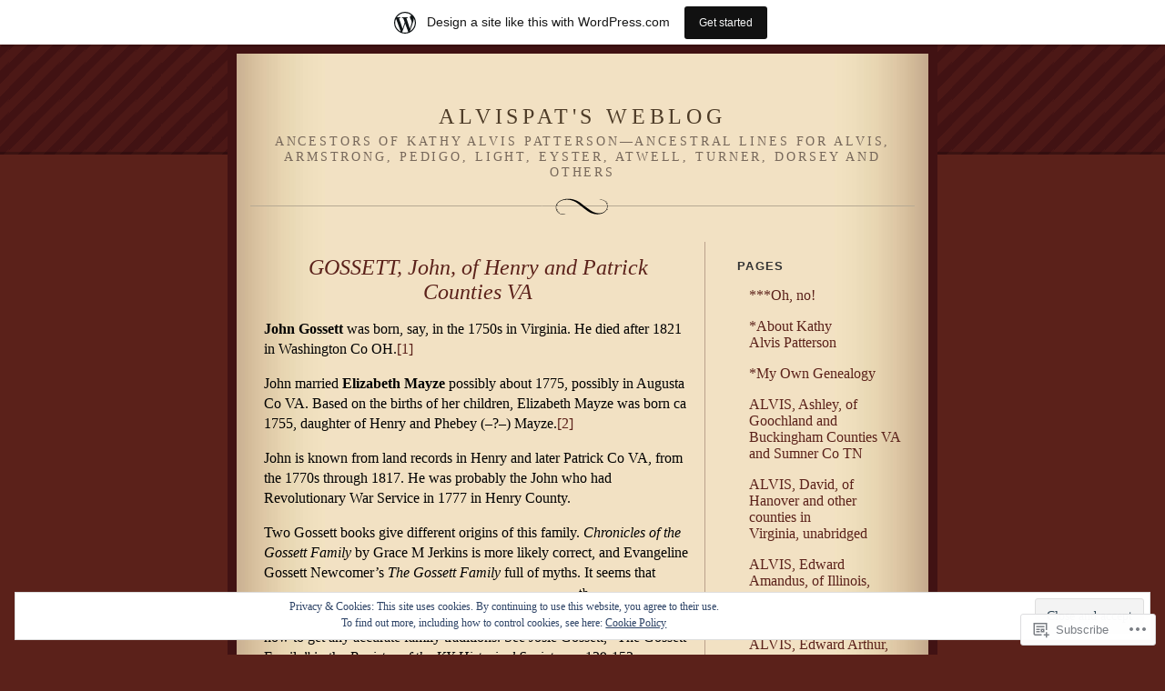

--- FILE ---
content_type: text/html; charset=UTF-8
request_url: https://alvispat.wordpress.com/gossett-john-of-henry-and-patrick-counties-va/
body_size: 33347
content:
<!DOCTYPE html PUBLIC "-//W3C//DTD XHTML 1.0 Strict//EN" "http://www.w3.org/TR/xhtml1/DTD/xhtml1-strict.dtd">
<html xmlns="http://www.w3.org/1999/xhtml" lang="en">

<head profile="http://gmpg.org/xfn/11">
<meta http-equiv="Content-Type" content="text/html; charset=UTF-8" />
<title>GOSSETT, John, of Henry and Patrick Counties VA | Alvispat&#039;s Weblog</title>

	<link rel="stylesheet" href="https://s0.wp.com/wp-content/themes/pub/quentin/style.css?m=1741693338i" type="text/css" media="screen" />
	<link rel="pingback" href="https://alvispat.wordpress.com/xmlrpc.php" />

	<meta name='robots' content='max-image-preview:large' />
<link rel='dns-prefetch' href='//s0.wp.com' />
<link rel='dns-prefetch' href='//widgets.wp.com' />
<link rel='dns-prefetch' href='//af.pubmine.com' />
<link rel="alternate" type="application/rss+xml" title="Alvispat&#039;s Weblog &raquo; Feed" href="https://alvispat.wordpress.com/feed/" />
<link rel="alternate" type="application/rss+xml" title="Alvispat&#039;s Weblog &raquo; Comments Feed" href="https://alvispat.wordpress.com/comments/feed/" />
<link rel="alternate" type="application/rss+xml" title="Alvispat&#039;s Weblog &raquo; GOSSETT, John, of Henry and Patrick Counties&nbsp;VA Comments Feed" href="https://alvispat.wordpress.com/gossett-john-of-henry-and-patrick-counties-va/feed/" />
	<script type="text/javascript">
		/* <![CDATA[ */
		function addLoadEvent(func) {
			var oldonload = window.onload;
			if (typeof window.onload != 'function') {
				window.onload = func;
			} else {
				window.onload = function () {
					oldonload();
					func();
				}
			}
		}
		/* ]]> */
	</script>
	<link crossorigin='anonymous' rel='stylesheet' id='all-css-0-1' href='/_static/??-eJxtjEsOwjAMRC9EMBUoiAXiLG6wojTOR7WjiNuTdoGEYDkz7w30alzJSlkhNVO5+ZAFenh6UgFqYy0xkGHsoJQqo5KA6Ivp6EQO8P+AQxzYQlrRRbOnH3zm4j9CwjWShuzNjCsM9LvZ5Ee6T1c72cvpZs/LG8VZRLg=&cssminify=yes' type='text/css' media='all' />
<style id='wp-emoji-styles-inline-css'>

	img.wp-smiley, img.emoji {
		display: inline !important;
		border: none !important;
		box-shadow: none !important;
		height: 1em !important;
		width: 1em !important;
		margin: 0 0.07em !important;
		vertical-align: -0.1em !important;
		background: none !important;
		padding: 0 !important;
	}
/*# sourceURL=wp-emoji-styles-inline-css */
</style>
<link crossorigin='anonymous' rel='stylesheet' id='all-css-2-1' href='/wp-content/plugins/gutenberg-core/v22.2.0/build/styles/block-library/style.css?m=1764855221i&cssminify=yes' type='text/css' media='all' />
<style id='wp-block-library-inline-css'>
.has-text-align-justify {
	text-align:justify;
}
.has-text-align-justify{text-align:justify;}

/*# sourceURL=wp-block-library-inline-css */
</style><style id='global-styles-inline-css'>
:root{--wp--preset--aspect-ratio--square: 1;--wp--preset--aspect-ratio--4-3: 4/3;--wp--preset--aspect-ratio--3-4: 3/4;--wp--preset--aspect-ratio--3-2: 3/2;--wp--preset--aspect-ratio--2-3: 2/3;--wp--preset--aspect-ratio--16-9: 16/9;--wp--preset--aspect-ratio--9-16: 9/16;--wp--preset--color--black: #000000;--wp--preset--color--cyan-bluish-gray: #abb8c3;--wp--preset--color--white: #ffffff;--wp--preset--color--pale-pink: #f78da7;--wp--preset--color--vivid-red: #cf2e2e;--wp--preset--color--luminous-vivid-orange: #ff6900;--wp--preset--color--luminous-vivid-amber: #fcb900;--wp--preset--color--light-green-cyan: #7bdcb5;--wp--preset--color--vivid-green-cyan: #00d084;--wp--preset--color--pale-cyan-blue: #8ed1fc;--wp--preset--color--vivid-cyan-blue: #0693e3;--wp--preset--color--vivid-purple: #9b51e0;--wp--preset--gradient--vivid-cyan-blue-to-vivid-purple: linear-gradient(135deg,rgb(6,147,227) 0%,rgb(155,81,224) 100%);--wp--preset--gradient--light-green-cyan-to-vivid-green-cyan: linear-gradient(135deg,rgb(122,220,180) 0%,rgb(0,208,130) 100%);--wp--preset--gradient--luminous-vivid-amber-to-luminous-vivid-orange: linear-gradient(135deg,rgb(252,185,0) 0%,rgb(255,105,0) 100%);--wp--preset--gradient--luminous-vivid-orange-to-vivid-red: linear-gradient(135deg,rgb(255,105,0) 0%,rgb(207,46,46) 100%);--wp--preset--gradient--very-light-gray-to-cyan-bluish-gray: linear-gradient(135deg,rgb(238,238,238) 0%,rgb(169,184,195) 100%);--wp--preset--gradient--cool-to-warm-spectrum: linear-gradient(135deg,rgb(74,234,220) 0%,rgb(151,120,209) 20%,rgb(207,42,186) 40%,rgb(238,44,130) 60%,rgb(251,105,98) 80%,rgb(254,248,76) 100%);--wp--preset--gradient--blush-light-purple: linear-gradient(135deg,rgb(255,206,236) 0%,rgb(152,150,240) 100%);--wp--preset--gradient--blush-bordeaux: linear-gradient(135deg,rgb(254,205,165) 0%,rgb(254,45,45) 50%,rgb(107,0,62) 100%);--wp--preset--gradient--luminous-dusk: linear-gradient(135deg,rgb(255,203,112) 0%,rgb(199,81,192) 50%,rgb(65,88,208) 100%);--wp--preset--gradient--pale-ocean: linear-gradient(135deg,rgb(255,245,203) 0%,rgb(182,227,212) 50%,rgb(51,167,181) 100%);--wp--preset--gradient--electric-grass: linear-gradient(135deg,rgb(202,248,128) 0%,rgb(113,206,126) 100%);--wp--preset--gradient--midnight: linear-gradient(135deg,rgb(2,3,129) 0%,rgb(40,116,252) 100%);--wp--preset--font-size--small: 13px;--wp--preset--font-size--medium: 20px;--wp--preset--font-size--large: 36px;--wp--preset--font-size--x-large: 42px;--wp--preset--font-family--albert-sans: 'Albert Sans', sans-serif;--wp--preset--font-family--alegreya: Alegreya, serif;--wp--preset--font-family--arvo: Arvo, serif;--wp--preset--font-family--bodoni-moda: 'Bodoni Moda', serif;--wp--preset--font-family--bricolage-grotesque: 'Bricolage Grotesque', sans-serif;--wp--preset--font-family--cabin: Cabin, sans-serif;--wp--preset--font-family--chivo: Chivo, sans-serif;--wp--preset--font-family--commissioner: Commissioner, sans-serif;--wp--preset--font-family--cormorant: Cormorant, serif;--wp--preset--font-family--courier-prime: 'Courier Prime', monospace;--wp--preset--font-family--crimson-pro: 'Crimson Pro', serif;--wp--preset--font-family--dm-mono: 'DM Mono', monospace;--wp--preset--font-family--dm-sans: 'DM Sans', sans-serif;--wp--preset--font-family--dm-serif-display: 'DM Serif Display', serif;--wp--preset--font-family--domine: Domine, serif;--wp--preset--font-family--eb-garamond: 'EB Garamond', serif;--wp--preset--font-family--epilogue: Epilogue, sans-serif;--wp--preset--font-family--fahkwang: Fahkwang, sans-serif;--wp--preset--font-family--figtree: Figtree, sans-serif;--wp--preset--font-family--fira-sans: 'Fira Sans', sans-serif;--wp--preset--font-family--fjalla-one: 'Fjalla One', sans-serif;--wp--preset--font-family--fraunces: Fraunces, serif;--wp--preset--font-family--gabarito: Gabarito, system-ui;--wp--preset--font-family--ibm-plex-mono: 'IBM Plex Mono', monospace;--wp--preset--font-family--ibm-plex-sans: 'IBM Plex Sans', sans-serif;--wp--preset--font-family--ibarra-real-nova: 'Ibarra Real Nova', serif;--wp--preset--font-family--instrument-serif: 'Instrument Serif', serif;--wp--preset--font-family--inter: Inter, sans-serif;--wp--preset--font-family--josefin-sans: 'Josefin Sans', sans-serif;--wp--preset--font-family--jost: Jost, sans-serif;--wp--preset--font-family--libre-baskerville: 'Libre Baskerville', serif;--wp--preset--font-family--libre-franklin: 'Libre Franklin', sans-serif;--wp--preset--font-family--literata: Literata, serif;--wp--preset--font-family--lora: Lora, serif;--wp--preset--font-family--merriweather: Merriweather, serif;--wp--preset--font-family--montserrat: Montserrat, sans-serif;--wp--preset--font-family--newsreader: Newsreader, serif;--wp--preset--font-family--noto-sans-mono: 'Noto Sans Mono', sans-serif;--wp--preset--font-family--nunito: Nunito, sans-serif;--wp--preset--font-family--open-sans: 'Open Sans', sans-serif;--wp--preset--font-family--overpass: Overpass, sans-serif;--wp--preset--font-family--pt-serif: 'PT Serif', serif;--wp--preset--font-family--petrona: Petrona, serif;--wp--preset--font-family--piazzolla: Piazzolla, serif;--wp--preset--font-family--playfair-display: 'Playfair Display', serif;--wp--preset--font-family--plus-jakarta-sans: 'Plus Jakarta Sans', sans-serif;--wp--preset--font-family--poppins: Poppins, sans-serif;--wp--preset--font-family--raleway: Raleway, sans-serif;--wp--preset--font-family--roboto: Roboto, sans-serif;--wp--preset--font-family--roboto-slab: 'Roboto Slab', serif;--wp--preset--font-family--rubik: Rubik, sans-serif;--wp--preset--font-family--rufina: Rufina, serif;--wp--preset--font-family--sora: Sora, sans-serif;--wp--preset--font-family--source-sans-3: 'Source Sans 3', sans-serif;--wp--preset--font-family--source-serif-4: 'Source Serif 4', serif;--wp--preset--font-family--space-mono: 'Space Mono', monospace;--wp--preset--font-family--syne: Syne, sans-serif;--wp--preset--font-family--texturina: Texturina, serif;--wp--preset--font-family--urbanist: Urbanist, sans-serif;--wp--preset--font-family--work-sans: 'Work Sans', sans-serif;--wp--preset--spacing--20: 0.44rem;--wp--preset--spacing--30: 0.67rem;--wp--preset--spacing--40: 1rem;--wp--preset--spacing--50: 1.5rem;--wp--preset--spacing--60: 2.25rem;--wp--preset--spacing--70: 3.38rem;--wp--preset--spacing--80: 5.06rem;--wp--preset--shadow--natural: 6px 6px 9px rgba(0, 0, 0, 0.2);--wp--preset--shadow--deep: 12px 12px 50px rgba(0, 0, 0, 0.4);--wp--preset--shadow--sharp: 6px 6px 0px rgba(0, 0, 0, 0.2);--wp--preset--shadow--outlined: 6px 6px 0px -3px rgb(255, 255, 255), 6px 6px rgb(0, 0, 0);--wp--preset--shadow--crisp: 6px 6px 0px rgb(0, 0, 0);}:where(.is-layout-flex){gap: 0.5em;}:where(.is-layout-grid){gap: 0.5em;}body .is-layout-flex{display: flex;}.is-layout-flex{flex-wrap: wrap;align-items: center;}.is-layout-flex > :is(*, div){margin: 0;}body .is-layout-grid{display: grid;}.is-layout-grid > :is(*, div){margin: 0;}:where(.wp-block-columns.is-layout-flex){gap: 2em;}:where(.wp-block-columns.is-layout-grid){gap: 2em;}:where(.wp-block-post-template.is-layout-flex){gap: 1.25em;}:where(.wp-block-post-template.is-layout-grid){gap: 1.25em;}.has-black-color{color: var(--wp--preset--color--black) !important;}.has-cyan-bluish-gray-color{color: var(--wp--preset--color--cyan-bluish-gray) !important;}.has-white-color{color: var(--wp--preset--color--white) !important;}.has-pale-pink-color{color: var(--wp--preset--color--pale-pink) !important;}.has-vivid-red-color{color: var(--wp--preset--color--vivid-red) !important;}.has-luminous-vivid-orange-color{color: var(--wp--preset--color--luminous-vivid-orange) !important;}.has-luminous-vivid-amber-color{color: var(--wp--preset--color--luminous-vivid-amber) !important;}.has-light-green-cyan-color{color: var(--wp--preset--color--light-green-cyan) !important;}.has-vivid-green-cyan-color{color: var(--wp--preset--color--vivid-green-cyan) !important;}.has-pale-cyan-blue-color{color: var(--wp--preset--color--pale-cyan-blue) !important;}.has-vivid-cyan-blue-color{color: var(--wp--preset--color--vivid-cyan-blue) !important;}.has-vivid-purple-color{color: var(--wp--preset--color--vivid-purple) !important;}.has-black-background-color{background-color: var(--wp--preset--color--black) !important;}.has-cyan-bluish-gray-background-color{background-color: var(--wp--preset--color--cyan-bluish-gray) !important;}.has-white-background-color{background-color: var(--wp--preset--color--white) !important;}.has-pale-pink-background-color{background-color: var(--wp--preset--color--pale-pink) !important;}.has-vivid-red-background-color{background-color: var(--wp--preset--color--vivid-red) !important;}.has-luminous-vivid-orange-background-color{background-color: var(--wp--preset--color--luminous-vivid-orange) !important;}.has-luminous-vivid-amber-background-color{background-color: var(--wp--preset--color--luminous-vivid-amber) !important;}.has-light-green-cyan-background-color{background-color: var(--wp--preset--color--light-green-cyan) !important;}.has-vivid-green-cyan-background-color{background-color: var(--wp--preset--color--vivid-green-cyan) !important;}.has-pale-cyan-blue-background-color{background-color: var(--wp--preset--color--pale-cyan-blue) !important;}.has-vivid-cyan-blue-background-color{background-color: var(--wp--preset--color--vivid-cyan-blue) !important;}.has-vivid-purple-background-color{background-color: var(--wp--preset--color--vivid-purple) !important;}.has-black-border-color{border-color: var(--wp--preset--color--black) !important;}.has-cyan-bluish-gray-border-color{border-color: var(--wp--preset--color--cyan-bluish-gray) !important;}.has-white-border-color{border-color: var(--wp--preset--color--white) !important;}.has-pale-pink-border-color{border-color: var(--wp--preset--color--pale-pink) !important;}.has-vivid-red-border-color{border-color: var(--wp--preset--color--vivid-red) !important;}.has-luminous-vivid-orange-border-color{border-color: var(--wp--preset--color--luminous-vivid-orange) !important;}.has-luminous-vivid-amber-border-color{border-color: var(--wp--preset--color--luminous-vivid-amber) !important;}.has-light-green-cyan-border-color{border-color: var(--wp--preset--color--light-green-cyan) !important;}.has-vivid-green-cyan-border-color{border-color: var(--wp--preset--color--vivid-green-cyan) !important;}.has-pale-cyan-blue-border-color{border-color: var(--wp--preset--color--pale-cyan-blue) !important;}.has-vivid-cyan-blue-border-color{border-color: var(--wp--preset--color--vivid-cyan-blue) !important;}.has-vivid-purple-border-color{border-color: var(--wp--preset--color--vivid-purple) !important;}.has-vivid-cyan-blue-to-vivid-purple-gradient-background{background: var(--wp--preset--gradient--vivid-cyan-blue-to-vivid-purple) !important;}.has-light-green-cyan-to-vivid-green-cyan-gradient-background{background: var(--wp--preset--gradient--light-green-cyan-to-vivid-green-cyan) !important;}.has-luminous-vivid-amber-to-luminous-vivid-orange-gradient-background{background: var(--wp--preset--gradient--luminous-vivid-amber-to-luminous-vivid-orange) !important;}.has-luminous-vivid-orange-to-vivid-red-gradient-background{background: var(--wp--preset--gradient--luminous-vivid-orange-to-vivid-red) !important;}.has-very-light-gray-to-cyan-bluish-gray-gradient-background{background: var(--wp--preset--gradient--very-light-gray-to-cyan-bluish-gray) !important;}.has-cool-to-warm-spectrum-gradient-background{background: var(--wp--preset--gradient--cool-to-warm-spectrum) !important;}.has-blush-light-purple-gradient-background{background: var(--wp--preset--gradient--blush-light-purple) !important;}.has-blush-bordeaux-gradient-background{background: var(--wp--preset--gradient--blush-bordeaux) !important;}.has-luminous-dusk-gradient-background{background: var(--wp--preset--gradient--luminous-dusk) !important;}.has-pale-ocean-gradient-background{background: var(--wp--preset--gradient--pale-ocean) !important;}.has-electric-grass-gradient-background{background: var(--wp--preset--gradient--electric-grass) !important;}.has-midnight-gradient-background{background: var(--wp--preset--gradient--midnight) !important;}.has-small-font-size{font-size: var(--wp--preset--font-size--small) !important;}.has-medium-font-size{font-size: var(--wp--preset--font-size--medium) !important;}.has-large-font-size{font-size: var(--wp--preset--font-size--large) !important;}.has-x-large-font-size{font-size: var(--wp--preset--font-size--x-large) !important;}.has-albert-sans-font-family{font-family: var(--wp--preset--font-family--albert-sans) !important;}.has-alegreya-font-family{font-family: var(--wp--preset--font-family--alegreya) !important;}.has-arvo-font-family{font-family: var(--wp--preset--font-family--arvo) !important;}.has-bodoni-moda-font-family{font-family: var(--wp--preset--font-family--bodoni-moda) !important;}.has-bricolage-grotesque-font-family{font-family: var(--wp--preset--font-family--bricolage-grotesque) !important;}.has-cabin-font-family{font-family: var(--wp--preset--font-family--cabin) !important;}.has-chivo-font-family{font-family: var(--wp--preset--font-family--chivo) !important;}.has-commissioner-font-family{font-family: var(--wp--preset--font-family--commissioner) !important;}.has-cormorant-font-family{font-family: var(--wp--preset--font-family--cormorant) !important;}.has-courier-prime-font-family{font-family: var(--wp--preset--font-family--courier-prime) !important;}.has-crimson-pro-font-family{font-family: var(--wp--preset--font-family--crimson-pro) !important;}.has-dm-mono-font-family{font-family: var(--wp--preset--font-family--dm-mono) !important;}.has-dm-sans-font-family{font-family: var(--wp--preset--font-family--dm-sans) !important;}.has-dm-serif-display-font-family{font-family: var(--wp--preset--font-family--dm-serif-display) !important;}.has-domine-font-family{font-family: var(--wp--preset--font-family--domine) !important;}.has-eb-garamond-font-family{font-family: var(--wp--preset--font-family--eb-garamond) !important;}.has-epilogue-font-family{font-family: var(--wp--preset--font-family--epilogue) !important;}.has-fahkwang-font-family{font-family: var(--wp--preset--font-family--fahkwang) !important;}.has-figtree-font-family{font-family: var(--wp--preset--font-family--figtree) !important;}.has-fira-sans-font-family{font-family: var(--wp--preset--font-family--fira-sans) !important;}.has-fjalla-one-font-family{font-family: var(--wp--preset--font-family--fjalla-one) !important;}.has-fraunces-font-family{font-family: var(--wp--preset--font-family--fraunces) !important;}.has-gabarito-font-family{font-family: var(--wp--preset--font-family--gabarito) !important;}.has-ibm-plex-mono-font-family{font-family: var(--wp--preset--font-family--ibm-plex-mono) !important;}.has-ibm-plex-sans-font-family{font-family: var(--wp--preset--font-family--ibm-plex-sans) !important;}.has-ibarra-real-nova-font-family{font-family: var(--wp--preset--font-family--ibarra-real-nova) !important;}.has-instrument-serif-font-family{font-family: var(--wp--preset--font-family--instrument-serif) !important;}.has-inter-font-family{font-family: var(--wp--preset--font-family--inter) !important;}.has-josefin-sans-font-family{font-family: var(--wp--preset--font-family--josefin-sans) !important;}.has-jost-font-family{font-family: var(--wp--preset--font-family--jost) !important;}.has-libre-baskerville-font-family{font-family: var(--wp--preset--font-family--libre-baskerville) !important;}.has-libre-franklin-font-family{font-family: var(--wp--preset--font-family--libre-franklin) !important;}.has-literata-font-family{font-family: var(--wp--preset--font-family--literata) !important;}.has-lora-font-family{font-family: var(--wp--preset--font-family--lora) !important;}.has-merriweather-font-family{font-family: var(--wp--preset--font-family--merriweather) !important;}.has-montserrat-font-family{font-family: var(--wp--preset--font-family--montserrat) !important;}.has-newsreader-font-family{font-family: var(--wp--preset--font-family--newsreader) !important;}.has-noto-sans-mono-font-family{font-family: var(--wp--preset--font-family--noto-sans-mono) !important;}.has-nunito-font-family{font-family: var(--wp--preset--font-family--nunito) !important;}.has-open-sans-font-family{font-family: var(--wp--preset--font-family--open-sans) !important;}.has-overpass-font-family{font-family: var(--wp--preset--font-family--overpass) !important;}.has-pt-serif-font-family{font-family: var(--wp--preset--font-family--pt-serif) !important;}.has-petrona-font-family{font-family: var(--wp--preset--font-family--petrona) !important;}.has-piazzolla-font-family{font-family: var(--wp--preset--font-family--piazzolla) !important;}.has-playfair-display-font-family{font-family: var(--wp--preset--font-family--playfair-display) !important;}.has-plus-jakarta-sans-font-family{font-family: var(--wp--preset--font-family--plus-jakarta-sans) !important;}.has-poppins-font-family{font-family: var(--wp--preset--font-family--poppins) !important;}.has-raleway-font-family{font-family: var(--wp--preset--font-family--raleway) !important;}.has-roboto-font-family{font-family: var(--wp--preset--font-family--roboto) !important;}.has-roboto-slab-font-family{font-family: var(--wp--preset--font-family--roboto-slab) !important;}.has-rubik-font-family{font-family: var(--wp--preset--font-family--rubik) !important;}.has-rufina-font-family{font-family: var(--wp--preset--font-family--rufina) !important;}.has-sora-font-family{font-family: var(--wp--preset--font-family--sora) !important;}.has-source-sans-3-font-family{font-family: var(--wp--preset--font-family--source-sans-3) !important;}.has-source-serif-4-font-family{font-family: var(--wp--preset--font-family--source-serif-4) !important;}.has-space-mono-font-family{font-family: var(--wp--preset--font-family--space-mono) !important;}.has-syne-font-family{font-family: var(--wp--preset--font-family--syne) !important;}.has-texturina-font-family{font-family: var(--wp--preset--font-family--texturina) !important;}.has-urbanist-font-family{font-family: var(--wp--preset--font-family--urbanist) !important;}.has-work-sans-font-family{font-family: var(--wp--preset--font-family--work-sans) !important;}
/*# sourceURL=global-styles-inline-css */
</style>

<style id='classic-theme-styles-inline-css'>
/*! This file is auto-generated */
.wp-block-button__link{color:#fff;background-color:#32373c;border-radius:9999px;box-shadow:none;text-decoration:none;padding:calc(.667em + 2px) calc(1.333em + 2px);font-size:1.125em}.wp-block-file__button{background:#32373c;color:#fff;text-decoration:none}
/*# sourceURL=/wp-includes/css/classic-themes.min.css */
</style>
<link crossorigin='anonymous' rel='stylesheet' id='all-css-4-1' href='/_static/??-eJx9jskOwjAMRH+IYPblgPgUlMWClDqJYqf9fVxVXABxseSZefbAWIzPSTAJUDOlb/eYGHyuqDoVK6AJwhAt9kgaW3rmBfzGxqKMca5UZDY6KTYy8lCQ/3EdSrH+aVSaT8wGUM7pbd4GTCFXsE0yWZHovzDg6sG12AcYsDp9reLUmT/3qcyVLuvj4bRd7fbnTfcCmvdj7g==&cssminify=yes' type='text/css' media='all' />
<link rel='stylesheet' id='verbum-gutenberg-css-css' href='https://widgets.wp.com/verbum-block-editor/block-editor.css?ver=1738686361' media='all' />
<link crossorigin='anonymous' rel='stylesheet' id='all-css-6-1' href='/_static/??-eJzTLy/QTc7PK0nNK9HPLdUtyClNz8wr1i9KTcrJTwcy0/WTi5G5ekCujj52Temp+bo5+cmJJZn5eSgc3bScxMwikFb7XFtDE1NLExMLc0OTLACohS2q&cssminify=yes' type='text/css' media='all' />
<style id='jetpack-global-styles-frontend-style-inline-css'>
:root { --font-headings: unset; --font-base: unset; --font-headings-default: -apple-system,BlinkMacSystemFont,"Segoe UI",Roboto,Oxygen-Sans,Ubuntu,Cantarell,"Helvetica Neue",sans-serif; --font-base-default: -apple-system,BlinkMacSystemFont,"Segoe UI",Roboto,Oxygen-Sans,Ubuntu,Cantarell,"Helvetica Neue",sans-serif;}
/*# sourceURL=jetpack-global-styles-frontend-style-inline-css */
</style>
<link crossorigin='anonymous' rel='stylesheet' id='all-css-8-1' href='/_static/??-eJyNjcEKwjAQRH/IuFRT6kX8FNkmS5K6yQY3Qfx7bfEiXrwM82B4A49qnJRGpUHupnIPqSgs1Cq624chi6zhO5OCRryTR++fW00l7J3qDv43XVNxoOISsmEJol/wY2uR8vs3WggsM/I6uOTzMI3Hw8lOg11eUT1JKA==&cssminify=yes' type='text/css' media='all' />
<script type="text/javascript" id="wpcom-actionbar-placeholder-js-extra">
/* <![CDATA[ */
var actionbardata = {"siteID":"4403652","postID":"736","siteURL":"https://alvispat.wordpress.com","xhrURL":"https://alvispat.wordpress.com/wp-admin/admin-ajax.php","nonce":"8d63a61e57","isLoggedIn":"","statusMessage":"","subsEmailDefault":"instantly","proxyScriptUrl":"https://s0.wp.com/wp-content/js/wpcom-proxy-request.js?m=1513050504i&amp;ver=20211021","shortlink":"https://wp.me/PitAE-bS","i18n":{"followedText":"New posts from this site will now appear in your \u003Ca href=\"https://wordpress.com/reader\"\u003EReader\u003C/a\u003E","foldBar":"Collapse this bar","unfoldBar":"Expand this bar","shortLinkCopied":"Shortlink copied to clipboard."}};
//# sourceURL=wpcom-actionbar-placeholder-js-extra
/* ]]> */
</script>
<script type="text/javascript" id="jetpack-mu-wpcom-settings-js-before">
/* <![CDATA[ */
var JETPACK_MU_WPCOM_SETTINGS = {"assetsUrl":"https://s0.wp.com/wp-content/mu-plugins/jetpack-mu-wpcom-plugin/moon/jetpack_vendor/automattic/jetpack-mu-wpcom/src/build/"};
//# sourceURL=jetpack-mu-wpcom-settings-js-before
/* ]]> */
</script>
<script crossorigin='anonymous' type='text/javascript'  src='/_static/??/wp-content/js/rlt-proxy.js,/wp-content/blog-plugins/wordads-classes/js/cmp/v2/cmp-non-gdpr.js?m=1720530689j'></script>
<script type="text/javascript" id="rlt-proxy-js-after">
/* <![CDATA[ */
	rltInitialize( {"token":null,"iframeOrigins":["https:\/\/widgets.wp.com"]} );
//# sourceURL=rlt-proxy-js-after
/* ]]> */
</script>
<link rel="EditURI" type="application/rsd+xml" title="RSD" href="https://alvispat.wordpress.com/xmlrpc.php?rsd" />
<meta name="generator" content="WordPress.com" />
<link rel="canonical" href="https://alvispat.wordpress.com/gossett-john-of-henry-and-patrick-counties-va/" />
<link rel='shortlink' href='https://wp.me/PitAE-bS' />
<link rel="alternate" type="application/json+oembed" href="https://public-api.wordpress.com/oembed/?format=json&amp;url=https%3A%2F%2Falvispat.wordpress.com%2Fgossett-john-of-henry-and-patrick-counties-va%2F&amp;for=wpcom-auto-discovery" /><link rel="alternate" type="application/xml+oembed" href="https://public-api.wordpress.com/oembed/?format=xml&amp;url=https%3A%2F%2Falvispat.wordpress.com%2Fgossett-john-of-henry-and-patrick-counties-va%2F&amp;for=wpcom-auto-discovery" />
<!-- Jetpack Open Graph Tags -->
<meta property="og:type" content="article" />
<meta property="og:title" content="GOSSETT, John, of Henry and Patrick Counties VA" />
<meta property="og:url" content="https://alvispat.wordpress.com/gossett-john-of-henry-and-patrick-counties-va/" />
<meta property="og:description" content="John Gossett was born, say, in the 1750s in Virginia. He died after 1821 in Washington Co OH.[1] John married Elizabeth Mayze possibly about 1775, possibly in Augusta Co VA. Based on the births of …" />
<meta property="article:published_time" content="2009-02-09T23:12:13+00:00" />
<meta property="article:modified_time" content="2022-02-05T22:23:16+00:00" />
<meta property="og:site_name" content="Alvispat&#039;s Weblog" />
<meta property="og:image" content="https://secure.gravatar.com/blavatar/4bbac93ea7d0afdcb76bd03b3c5ee4d1ed4ce2d4decfb42b48f83c3788a5a622?s=200&#038;ts=1768977230" />
<meta property="og:image:width" content="200" />
<meta property="og:image:height" content="200" />
<meta property="og:image:alt" content="" />
<meta property="og:locale" content="en_US" />
<meta property="fb:app_id" content="249643311490" />
<meta property="article:publisher" content="https://www.facebook.com/WordPresscom" />
<meta name="twitter:text:title" content="GOSSETT, John, of Henry and Patrick Counties&nbsp;VA" />
<meta name="twitter:image" content="https://secure.gravatar.com/blavatar/4bbac93ea7d0afdcb76bd03b3c5ee4d1ed4ce2d4decfb42b48f83c3788a5a622?s=240" />
<meta name="twitter:card" content="summary" />

<!-- End Jetpack Open Graph Tags -->
<link rel="shortcut icon" type="image/x-icon" href="https://secure.gravatar.com/blavatar/4bbac93ea7d0afdcb76bd03b3c5ee4d1ed4ce2d4decfb42b48f83c3788a5a622?s=32" sizes="16x16" />
<link rel="icon" type="image/x-icon" href="https://secure.gravatar.com/blavatar/4bbac93ea7d0afdcb76bd03b3c5ee4d1ed4ce2d4decfb42b48f83c3788a5a622?s=32" sizes="16x16" />
<link rel="apple-touch-icon" href="https://secure.gravatar.com/blavatar/4bbac93ea7d0afdcb76bd03b3c5ee4d1ed4ce2d4decfb42b48f83c3788a5a622?s=114" />
<link rel='openid.server' href='https://alvispat.wordpress.com/?openidserver=1' />
<link rel='openid.delegate' href='https://alvispat.wordpress.com/' />
<link rel="search" type="application/opensearchdescription+xml" href="https://alvispat.wordpress.com/osd.xml" title="Alvispat&#039;s Weblog" />
<link rel="search" type="application/opensearchdescription+xml" href="https://s1.wp.com/opensearch.xml" title="WordPress.com" />
<style type="text/css">.recentcomments a{display:inline !important;padding:0 !important;margin:0 !important;}</style>		<style type="text/css">
			.recentcomments a {
				display: inline !important;
				padding: 0 !important;
				margin: 0 !important;
			}

			table.recentcommentsavatartop img.avatar, table.recentcommentsavatarend img.avatar {
				border: 0px;
				margin: 0;
			}

			table.recentcommentsavatartop a, table.recentcommentsavatarend a {
				border: 0px !important;
				background-color: transparent !important;
			}

			td.recentcommentsavatarend, td.recentcommentsavatartop {
				padding: 0px 0px 1px 0px;
				margin: 0px;
			}

			td.recentcommentstextend {
				border: none !important;
				padding: 0px 0px 2px 10px;
			}

			.rtl td.recentcommentstextend {
				padding: 0px 10px 2px 0px;
			}

			td.recentcommentstexttop {
				border: none;
				padding: 0px 0px 0px 10px;
			}

			.rtl td.recentcommentstexttop {
				padding: 0px 10px 0px 0px;
			}
		</style>
		<meta name="description" content="John Gossett was born, say, in the 1750s in Virginia. He died after 1821 in Washington Co OH.[1] John married Elizabeth Mayze possibly about 1775, possibly in Augusta Co VA. Based on the births of her children, Elizabeth Mayze was born ca 1755, daughter of Henry and Phebey (--?--) Mayze.[2] John is known from land&hellip;" />
<script type="text/javascript">
/* <![CDATA[ */
var wa_client = {}; wa_client.cmd = []; wa_client.config = { 'blog_id': 4403652, 'blog_language': 'en', 'is_wordads': false, 'hosting_type': 0, 'afp_account_id': null, 'afp_host_id': 5038568878849053, 'theme': 'pub/quentin', '_': { 'title': 'Advertisement', 'privacy_settings': 'Privacy Settings' }, 'formats': [ 'inline', 'belowpost', 'bottom_sticky', 'sidebar_sticky_right', 'sidebar', 'gutenberg_rectangle', 'gutenberg_leaderboard', 'gutenberg_mobile_leaderboard', 'gutenberg_skyscraper' ] };
/* ]]> */
</script>
		<script type="text/javascript">

			window.doNotSellCallback = function() {

				var linkElements = [
					'a[href="https://wordpress.com/?ref=footer_blog"]',
					'a[href="https://wordpress.com/?ref=footer_website"]',
					'a[href="https://wordpress.com/?ref=vertical_footer"]',
					'a[href^="https://wordpress.com/?ref=footer_segment_"]',
				].join(',');

				var dnsLink = document.createElement( 'a' );
				dnsLink.href = 'https://wordpress.com/advertising-program-optout/';
				dnsLink.classList.add( 'do-not-sell-link' );
				dnsLink.rel = 'nofollow';
				dnsLink.style.marginLeft = '0.5em';
				dnsLink.textContent = 'Do Not Sell or Share My Personal Information';

				var creditLinks = document.querySelectorAll( linkElements );

				if ( 0 === creditLinks.length ) {
					return false;
				}

				Array.prototype.forEach.call( creditLinks, function( el ) {
					el.insertAdjacentElement( 'afterend', dnsLink );
				});

				return true;
			};

		</script>
		<script type="text/javascript">
	window.google_analytics_uacct = "UA-52447-2";
</script>

<script type="text/javascript">
	var _gaq = _gaq || [];
	_gaq.push(['_setAccount', 'UA-52447-2']);
	_gaq.push(['_gat._anonymizeIp']);
	_gaq.push(['_setDomainName', 'wordpress.com']);
	_gaq.push(['_initData']);
	_gaq.push(['_trackPageview']);

	(function() {
		var ga = document.createElement('script'); ga.type = 'text/javascript'; ga.async = true;
		ga.src = ('https:' == document.location.protocol ? 'https://ssl' : 'http://www') + '.google-analytics.com/ga.js';
		(document.getElementsByTagName('head')[0] || document.getElementsByTagName('body')[0]).appendChild(ga);
	})();
</script>
<link crossorigin='anonymous' rel='stylesheet' id='all-css-0-3' href='/wp-content/mu-plugins/jetpack-plugin/moon/modules/widgets/top-posts/style.css?m=1753284714i&cssminify=yes' type='text/css' media='all' />
</head>

<body class="wp-singular page-template-default page page-id-736 wp-theme-pubquentin customizer-styles-applied jetpack-reblog-enabled has-marketing-bar has-marketing-bar-theme-quentin">
<div id="rap">
<div id="header">
<h1><a href="https://alvispat.wordpress.com">Alvispat&#039;s Weblog</a></h1>
<h3 class="description">Ancestors of Kathy Alvis Patterson—Ancestral Lines for Alvis, Armstrong, Pedigo, Light, Eyster, Atwell, Turner, Dorsey and others</h3>
</div>

<div id="content">


<div class="post-736 page type-page status-publish hentry">
<h2 class="storytitle" id="post-736"><a href="https://alvispat.wordpress.com/gossett-john-of-henry-and-patrick-counties-va/" rel="bookmark">GOSSETT, John, of Henry and Patrick Counties&nbsp;VA</a></h2>


<div class="storycontent">
<p><strong>John Gossett</strong> was born, say, in the 1750s in Virginia. He died after 1821 in Washington Co OH.<a title="" href="#_ftn1">[1]</a></p>
<p>John married <strong>Elizabeth Mayze</strong> possibly about 1775, possibly in Augusta Co VA. Based on the births of her children, Elizabeth Mayze was born ca 1755, daughter of Henry and Phebey (&#8211;?&#8211;) Mayze.<a title="" href="#_ftn2">[2]</a></p>
<p>John is known from land records in Henry and later Patrick Co VA, from the 1770s through 1817. He was probably the John who had Revolutionary War Service in 1777 in Henry County.</p>
<p>Two Gossett books give different origins of this family. <em>Chronicles of the Gossett Family</em> by Grace M Jerkins is more likely correct, and Evangeline Gossett Newcomer’s <em>The Gossett Family</em> full of myths. It seems that Gossett researchers, possibly at the beginning of the 20<sup>th</sup> century, saturated the family with stories of French origin, so that it is impossible now to get any accurate family traditions. See Josie Gossett, “The Gossett Family” in the <em>Register of the KY Historical Society</em>, pp 139-152.</p>
<p>Grace Jerkins did not usually trace the family back into the regions of myth, but stayed with proven families, probably as close as first or second cousins of our branch. There were probably 15 or twenty Gossett men, most named John, James, or William, with a few Daniels, Elijahs and Abrahams, who lived in Virginia and points south before the end of the 1700s.</p>
<p>Current researchers usually accept that the ancestor of most colonial Gossetts in America was John Gossett, who died in Dec 1730 in New Castle County, Delaware. His will left his property on Blackbird Creek in Delaware to his three sons, William, John and James. According to Jeff Gossett, in the notes published here, John and Jane (Williamson) Gossett “had three sons: John who is almost certainly the John in Cumberland Co PA; James, who is the ancestor of the Virginia Gossetts who came to South Carolina; and, William, who is most likely the ancestor of the Gossett branch found in Randolph/Guilford Co NC.”</p>
<p>Recent studies <a href="http://www.familytreedna.com/public/gossett/default.aspx?section=yresults">DNA studies</a> show that this John was most likely not a member of that family. See Kit Numbers 173852 and 97829. Our ancestor may have been a Livingston or Liebenstein, with a name change somewhere before our John.</p>
<p>Thomas G Gossett wrote that the most probable indicator of this John’s origin is the location of Henry Mayze, since John and Elizabeth Mayze moved to the Henry Co VA region when their children were already in their teens. Abraham, likely the eldest, was married in 1798. Did they move to Henry Co from the North (Frederick or Augusta County) or from the East (Prince George County)? And, weren’t there a lot of Gossetts in Franklin Co VA?</p>
<p>Lee Adams at the Bassett Public Library, Bassett VA, wrote in 1976 that this John Gossett and Thomas Hollandsworth both married daughters of Henry Mayze and that the origin of the men was unclear. John Gossett obtained a land grant 29 Jun 1784, adjoining Thomas Hollandsworth’s land on Blackberry Creek (Grant Bk K, p 192, in Archives, Virginia State Library, Richmond).</p>
<p>John Gossett served in the American Revolution from Henry Co VA.<a title="" href="#_ftn3">[3]</a> One John Gossett appears in the muster rolls of Capt Uriah Springer’s Company of Light Infantry, 7<sup>th</sup> and 9<sup>th</sup> Regiments of Virginia, 1779-1782. This was, according to his pension affidavit at Fold3.com, the John Gossett who moved to Washington Co OH.<a title="" href="#_ftn4">[4]</a></p>
<p>Shared DNA indicates at least two or three of this John&#8217;s children moved to Washington County, Ohio.</p>
<p>The tax list of 1787 for Henry Co VA included John Gossett, Hollandsworth (or Holingsworth), Solomon, Bassett, John Cavin, Joseph Gooding, and others.<a title="" href="#_ftn5">[5]</a> Tom Gossett had studied thee families and believed that Hollandsworth and Cavin were brothers-in-law of John Gossett.</p>
<p>Five assumed children of John and Elizabeth (Mayze) Gossett were married in Patrick Co VA; Cavin was married in Henry Co VA, but on the same day his probable sister Elizabeth Gossett married Samuel Oakley. Is this fact evidence for the relationship or against it?</p>
<p>John Gossett’s family was in a 1787 tax list, a “substitute census,” 1787, Henry Co VA: John Gossett, List B, self, 00025 (cattle only, no other adult males).</p>
<p>Assuming Cavin was a son of this John and Elizabeth (Mayze) Gossett, the younger generation of Gossetts from Henry and Patrick Counties are the following. I have not been able to trace any of them after the marriage dates, with the possibly exception of Jane and William King and our Cavin.</p>
<p><strong>1</strong><strong>. John GOSSETT</strong>. On 5 Dec 1805, he married <strong>Nancy DILLON</strong> in Patrick Co VA.</p>
<p><strong>2. Abraham GOSSETT</strong>. On 16 Apr 1798 Abraham married <strong>Betsy ADAMS</strong> in Patrick Co VA.</p>
<p><strong>4. Jane GOSSETT</strong>. Jane died in Pine Log, Bartow Co GA. On 6 Nov 1797 Jane married <strong>William KING</strong> in Patrick Co VA.</p>
<p><strong>5. Phebe GOSSETT</strong>. In Mar 1804 Phebe married <strong>Henry DILLON</strong> in Patrick Co VA.</p>
<p><strong>6. Elizabeth GOSSETT</strong>. On 3 Aug 1813 Elizabeth married <strong>Samuel OAKLEY</strong> in Patrick Co VA.</p>
<p><strong>7. Cavin GOSSETT</strong>. Born in 1791 in Henry Co VA. Cavin died in Barren Co KY, in May 1845; he was buried in Coral Hill Cemetery between Glasgow &amp; Hiseville, Barren Co KY. On 3 Aug 1813 Cavin married <strong>Mary PHIFER</strong>, daughter of Joseph PHIFER &amp; Judith MEREDITH, in Henry Co VA. Mary died in Barren Co KY, in 1845/1853. Born ca 1793. They had the following children:</p>
<p>i.            Jane (1817-1900)</p>
<p>ii.            Henry (1818-1912)</p>
<p>iii.            James Thomas (1822-)</p>
<p>iv.            Martha (1821-1880)</p>
<p>v.            Peter (1827-1913)</p>
<p>© 2009, Kathy Alvis Patterson</p>
<div>
<hr align="left" size="1" width="33%" />
<div>
<p><a title="" href="#_ftnref1">[1]</a> Based on DNA matches, I now agree with the identification of this John Gossett with the Revolutionary War veteran in Washington Co OH. John Gossett Jr and Sr were in Ohio in the 1810 census. Our John was still in Patrick Co VA when his daughter and son were married there in 1813 and in a land transaction in 1817.</p>
</div>
<div>
<p><a title="" href="#_ftnref2">[2]</a> Henry Mayze mentions her in his will, 1786 Henry Co VA as Elizabeth Gossett. There are families named Mays and Cavin living next door to each other in 1850, Green Co KY.</p>
</div>
<div>
<p><a title="" href="#_ftnref3">[3]</a> It has been stated John Gossett joined the Continental army from Henry County, but I have not been able to locate this record. Is this another case of saying John of Henry County joined the army, and our John was in Henry County, therefore, John joined from Henry County?</p>
</div>
<div>
<p><a title="" href="#_ftnref4">[4]</a> <a href="http://www.fold3.com/image/22086455/John%20gossett/#22086456" rel="nofollow">http://www.fold3.com/image/22086455/John%20gossett/#22086456</a>.</p>
</div>
<div>
<p><a title="" href="#_ftnref5">[5]</a> Netti Schreiner-Yantis and Florene Speakman Love, <em>The Personal Property Tax Lists for the Year 1787 for Henry County, Virginia, </em>1987, <em>passim.</em></p>
</div>
</div>
<div id="atatags-370373-6970734ebe415">
		<script type="text/javascript">
			__ATA = window.__ATA || {};
			__ATA.cmd = window.__ATA.cmd || [];
			__ATA.cmd.push(function() {
				__ATA.initVideoSlot('atatags-370373-6970734ebe415', {
					sectionId: '370373',
					format: 'inread'
				});
			});
		</script>
	</div><span id="wordads-inline-marker" style="display: none;"></span><div id="jp-post-flair" class="sharedaddy sd-like-enabled sd-sharing-enabled"><div class="sharedaddy sd-sharing-enabled"><div class="robots-nocontent sd-block sd-social sd-social-icon-text sd-sharing"><h3 class="sd-title">Share this:</h3><div class="sd-content"><ul><li class="share-facebook"><a rel="nofollow noopener noreferrer"
				data-shared="sharing-facebook-736"
				class="share-facebook sd-button share-icon"
				href="https://alvispat.wordpress.com/gossett-john-of-henry-and-patrick-counties-va/?share=facebook"
				target="_blank"
				aria-labelledby="sharing-facebook-736"
				>
				<span id="sharing-facebook-736" hidden>Share on Facebook (Opens in new window)</span>
				<span>Facebook</span>
			</a></li><li class="share-x"><a rel="nofollow noopener noreferrer"
				data-shared="sharing-x-736"
				class="share-x sd-button share-icon"
				href="https://alvispat.wordpress.com/gossett-john-of-henry-and-patrick-counties-va/?share=x"
				target="_blank"
				aria-labelledby="sharing-x-736"
				>
				<span id="sharing-x-736" hidden>Share on X (Opens in new window)</span>
				<span>X</span>
			</a></li><li class="share-end"></li></ul></div></div></div><div class='sharedaddy sd-block sd-like jetpack-likes-widget-wrapper jetpack-likes-widget-unloaded' id='like-post-wrapper-4403652-736-6970734ebe863' data-src='//widgets.wp.com/likes/index.html?ver=20260121#blog_id=4403652&amp;post_id=736&amp;origin=alvispat.wordpress.com&amp;obj_id=4403652-736-6970734ebe863' data-name='like-post-frame-4403652-736-6970734ebe863' data-title='Like or Reblog'><div class='likes-widget-placeholder post-likes-widget-placeholder' style='height: 55px;'><span class='button'><span>Like</span></span> <span class='loading'>Loading...</span></div><span class='sd-text-color'></span><a class='sd-link-color'></a></div></div></div>
<div class="meta">
			Published	
	 on February 9, 2009 at 11:12 pm
	&nbsp;<a href="https://alvispat.wordpress.com/gossett-john-of-henry-and-patrick-counties-va/#comments">Comments (9)</a>	&nbsp;	<br />
	</div>
<img src="https://s0.wp.com/wp-content/themes/pub/quentin/images/printer.gif?m=1158640643i" width="102" height="27" class="pmark" alt=" " />

<div id="trackback">
<p>The <acronym title="Uniform Resource Identifier">URI</acronym> to TrackBack this entry is: <em>https://alvispat.wordpress.com/gossett-john-of-henry-and-patrick-counties-va/trackback/</em></p>
<p><a href="https://alvispat.wordpress.com/gossett-john-of-henry-and-patrick-counties-va/feed/"><abbr title="Really Simple Syndication">RSS</abbr> feed for comments on this post.</a></p>
</div>


	<h2 id="comments">9 Comments<a href="#postcomment" title="Leave a comment"><span>Leave a comment</span></a>
</h2>


	<ol id="commentlist">
	<li class="comment even thread-even depth-1 parent" id="comment-266">
	<div id="div-comment-266">
	<div class="comment-author vcard">
		<img referrerpolicy="no-referrer" alt='kent murrell&#039;s avatar' src='https://1.gravatar.com/avatar/748bae91522cf20016295db398219f2724bd9dbe8f441404ad01a125d26c18bc?s=32&#038;d=identicon&#038;r=G' srcset='https://1.gravatar.com/avatar/748bae91522cf20016295db398219f2724bd9dbe8f441404ad01a125d26c18bc?s=32&#038;d=identicon&#038;r=G 1x, https://1.gravatar.com/avatar/748bae91522cf20016295db398219f2724bd9dbe8f441404ad01a125d26c18bc?s=48&#038;d=identicon&#038;r=G 1.5x, https://1.gravatar.com/avatar/748bae91522cf20016295db398219f2724bd9dbe8f441404ad01a125d26c18bc?s=64&#038;d=identicon&#038;r=G 2x, https://1.gravatar.com/avatar/748bae91522cf20016295db398219f2724bd9dbe8f441404ad01a125d26c18bc?s=96&#038;d=identicon&#038;r=G 3x, https://1.gravatar.com/avatar/748bae91522cf20016295db398219f2724bd9dbe8f441404ad01a125d26c18bc?s=128&#038;d=identicon&#038;r=G 4x' class='avatar avatar-32' height='32' width='32' decoding='async' />		<cite class="comment-meta commentmetadata">
			On April 4, 2009 at 6:56 pm <span class="fn">kent murrell</span> said: 					 </cite>
	 </div>
	 
	<p>hey my name is kent murrell. I have been searching for my great-great grandfather for years. I got his death certificate last year. Since then I have asked around about the coral hill cemetery, but no one has&#8217;t heard of it or they can&#8217;t tell me where it is. His name is Wilson Rum Propes.I would greatly appreciate it if you could help me out. His wife&#8217;s name is Minnie Propes but her death certificate says that she was buried in the Charles Smith cemetery but no one knows about it neither. It is supposed to be in Barren County Kentucky. Thanks!</p>

	<div class="reply">
		<a rel="nofollow" class="comment-reply-link" href="https://alvispat.wordpress.com/gossett-john-of-henry-and-patrick-counties-va/?replytocom=266#respond" data-commentid="266" data-postid="736" data-belowelement="div-comment-266" data-respondelement="respond" data-replyto="Reply to kent murrell" aria-label="Reply to kent murrell">Reply</a>	</div>
	</div>
<ul class="children">
<li class="comment byuser comment-author-alvispat bypostauthor odd alt depth-2" id="comment-267">
	<div id="div-comment-267">
	<div class="comment-author vcard">
		<img referrerpolicy="no-referrer" alt='alvispat&#039;s avatar' src='https://0.gravatar.com/avatar/f455ae035ed119fdd20fb43c055662db6af862aea80fa475274c83b6c963ebc7?s=32&#038;d=identicon&#038;r=G' srcset='https://0.gravatar.com/avatar/f455ae035ed119fdd20fb43c055662db6af862aea80fa475274c83b6c963ebc7?s=32&#038;d=identicon&#038;r=G 1x, https://0.gravatar.com/avatar/f455ae035ed119fdd20fb43c055662db6af862aea80fa475274c83b6c963ebc7?s=48&#038;d=identicon&#038;r=G 1.5x, https://0.gravatar.com/avatar/f455ae035ed119fdd20fb43c055662db6af862aea80fa475274c83b6c963ebc7?s=64&#038;d=identicon&#038;r=G 2x, https://0.gravatar.com/avatar/f455ae035ed119fdd20fb43c055662db6af862aea80fa475274c83b6c963ebc7?s=96&#038;d=identicon&#038;r=G 3x, https://0.gravatar.com/avatar/f455ae035ed119fdd20fb43c055662db6af862aea80fa475274c83b6c963ebc7?s=128&#038;d=identicon&#038;r=G 4x' class='avatar avatar-32' height='32' width='32' decoding='async' />		<cite class="comment-meta commentmetadata">
			On April 4, 2009 at 8:07 pm <span class="fn">alvispat</span> said: 					 </cite>
	 </div>
	 
	<p>I am sorry, but I have never had the good fortune to even visit Barren County. Have you checked with the county historical society?<br />
Kathy</p>

	<div class="reply">
		<a rel="nofollow" class="comment-reply-link" href="https://alvispat.wordpress.com/gossett-john-of-henry-and-patrick-counties-va/?replytocom=267#respond" data-commentid="267" data-postid="736" data-belowelement="div-comment-267" data-respondelement="respond" data-replyto="Reply to alvispat" aria-label="Reply to alvispat">Reply</a>	</div>
	</div>
</li><!-- #comment-## -->
<li class="comment even depth-2" id="comment-1233">
	<div id="div-comment-1233">
	<div class="comment-author vcard">
		<img referrerpolicy="no-referrer" alt='Julie Brown&#039;s avatar' src='https://0.gravatar.com/avatar/03fe852e0638fe1b847327fb2a57a7c39a8d0e8084f370f0ceda9eea537685fb?s=32&#038;d=identicon&#038;r=G' srcset='https://0.gravatar.com/avatar/03fe852e0638fe1b847327fb2a57a7c39a8d0e8084f370f0ceda9eea537685fb?s=32&#038;d=identicon&#038;r=G 1x, https://0.gravatar.com/avatar/03fe852e0638fe1b847327fb2a57a7c39a8d0e8084f370f0ceda9eea537685fb?s=48&#038;d=identicon&#038;r=G 1.5x, https://0.gravatar.com/avatar/03fe852e0638fe1b847327fb2a57a7c39a8d0e8084f370f0ceda9eea537685fb?s=64&#038;d=identicon&#038;r=G 2x, https://0.gravatar.com/avatar/03fe852e0638fe1b847327fb2a57a7c39a8d0e8084f370f0ceda9eea537685fb?s=96&#038;d=identicon&#038;r=G 3x, https://0.gravatar.com/avatar/03fe852e0638fe1b847327fb2a57a7c39a8d0e8084f370f0ceda9eea537685fb?s=128&#038;d=identicon&#038;r=G 4x' class='avatar avatar-32' height='32' width='32' decoding='async' />		<cite class="comment-meta commentmetadata">
			On March 5, 2010 at 9:20 pm <span class="fn">Julie Brown</span> said: 					 </cite>
	 </div>
	 
	<p>My great grandfather was Jesse Frank Propes son of Wilson Rumsey &#8220;Rum&#8221; propes. My grandmother is Elsie Jordan daughter of Jesse Frank and Annie May Propes. I have photos of Wilson Rum Propes son of James Propes and Lucinda Hatfield. My grandmother might know where Rum was buried if that is what you are searching for?</p>

	<div class="reply">
		<a rel="nofollow" class="comment-reply-link" href="https://alvispat.wordpress.com/gossett-john-of-henry-and-patrick-counties-va/?replytocom=1233#respond" data-commentid="1233" data-postid="736" data-belowelement="div-comment-1233" data-respondelement="respond" data-replyto="Reply to Julie Brown" aria-label="Reply to Julie Brown">Reply</a>	</div>
	</div>
</li><!-- #comment-## -->
<li class="comment byuser comment-author-alvispat bypostauthor odd alt depth-2" id="comment-1235">
	<div id="div-comment-1235">
	<div class="comment-author vcard">
		<img referrerpolicy="no-referrer" alt='alvispat&#039;s avatar' src='https://0.gravatar.com/avatar/f455ae035ed119fdd20fb43c055662db6af862aea80fa475274c83b6c963ebc7?s=32&#038;d=identicon&#038;r=G' srcset='https://0.gravatar.com/avatar/f455ae035ed119fdd20fb43c055662db6af862aea80fa475274c83b6c963ebc7?s=32&#038;d=identicon&#038;r=G 1x, https://0.gravatar.com/avatar/f455ae035ed119fdd20fb43c055662db6af862aea80fa475274c83b6c963ebc7?s=48&#038;d=identicon&#038;r=G 1.5x, https://0.gravatar.com/avatar/f455ae035ed119fdd20fb43c055662db6af862aea80fa475274c83b6c963ebc7?s=64&#038;d=identicon&#038;r=G 2x, https://0.gravatar.com/avatar/f455ae035ed119fdd20fb43c055662db6af862aea80fa475274c83b6c963ebc7?s=96&#038;d=identicon&#038;r=G 3x, https://0.gravatar.com/avatar/f455ae035ed119fdd20fb43c055662db6af862aea80fa475274c83b6c963ebc7?s=128&#038;d=identicon&#038;r=G 4x' class='avatar avatar-32' height='32' width='32' loading='lazy' decoding='async' />		<cite class="comment-meta commentmetadata">
			On March 5, 2010 at 10:41 pm <span class="fn">alvispat</span> said: 					 </cite>
	 </div>
	 
	<p>See the new comment left here 5 March 2010.</p>

	<div class="reply">
		<a rel="nofollow" class="comment-reply-link" href="https://alvispat.wordpress.com/gossett-john-of-henry-and-patrick-counties-va/?replytocom=1235#respond" data-commentid="1235" data-postid="736" data-belowelement="div-comment-1235" data-respondelement="respond" data-replyto="Reply to alvispat" aria-label="Reply to alvispat">Reply</a>	</div>
	</div>
</li><!-- #comment-## -->
</ul><!-- .children -->
</li><!-- #comment-## -->
<li class="comment even thread-odd thread-alt depth-1" id="comment-2581">
	<div id="div-comment-2581">
	<div class="comment-author vcard">
		<img referrerpolicy="no-referrer" alt='kent murrell&#039;s avatar' src='https://1.gravatar.com/avatar/d13e080b38f777f26d40f6010d7992d47d8414abff3a8813befd439b3fd79fce?s=32&#038;d=identicon&#038;r=G' srcset='https://1.gravatar.com/avatar/d13e080b38f777f26d40f6010d7992d47d8414abff3a8813befd439b3fd79fce?s=32&#038;d=identicon&#038;r=G 1x, https://1.gravatar.com/avatar/d13e080b38f777f26d40f6010d7992d47d8414abff3a8813befd439b3fd79fce?s=48&#038;d=identicon&#038;r=G 1.5x, https://1.gravatar.com/avatar/d13e080b38f777f26d40f6010d7992d47d8414abff3a8813befd439b3fd79fce?s=64&#038;d=identicon&#038;r=G 2x, https://1.gravatar.com/avatar/d13e080b38f777f26d40f6010d7992d47d8414abff3a8813befd439b3fd79fce?s=96&#038;d=identicon&#038;r=G 3x, https://1.gravatar.com/avatar/d13e080b38f777f26d40f6010d7992d47d8414abff3a8813befd439b3fd79fce?s=128&#038;d=identicon&#038;r=G 4x' class='avatar avatar-32' height='32' width='32' loading='lazy' decoding='async' />		<cite class="comment-meta commentmetadata">
			On February 3, 2011 at 5:26 am <span class="fn">kent murrell</span> said: 					 </cite>
	 </div>
	 
	<p>I am so excited that someone found this on the internet.  Please contact me about the info on  wilson propes at <a href="http://www.murrellkent@yahoo.com" rel="nofollow ugc">http://www.murrellkent@yahoo.com</a> or call me at 270. 361 8734</p>

	<div class="reply">
		<a rel="nofollow" class="comment-reply-link" href="https://alvispat.wordpress.com/gossett-john-of-henry-and-patrick-counties-va/?replytocom=2581#respond" data-commentid="2581" data-postid="736" data-belowelement="div-comment-2581" data-respondelement="respond" data-replyto="Reply to kent murrell" aria-label="Reply to kent murrell">Reply</a>	</div>
	</div>
</li><!-- #comment-## -->
<li class="comment odd alt thread-even depth-1" id="comment-3239">
	<div id="div-comment-3239">
	<div class="comment-author vcard">
		<img referrerpolicy="no-referrer" alt='Lee&#039;s avatar' src='https://2.gravatar.com/avatar/547b7098282570aeaed057017de8fffafb44d0b1647c46207f77110f9b5a63ab?s=32&#038;d=identicon&#038;r=G' srcset='https://2.gravatar.com/avatar/547b7098282570aeaed057017de8fffafb44d0b1647c46207f77110f9b5a63ab?s=32&#038;d=identicon&#038;r=G 1x, https://2.gravatar.com/avatar/547b7098282570aeaed057017de8fffafb44d0b1647c46207f77110f9b5a63ab?s=48&#038;d=identicon&#038;r=G 1.5x, https://2.gravatar.com/avatar/547b7098282570aeaed057017de8fffafb44d0b1647c46207f77110f9b5a63ab?s=64&#038;d=identicon&#038;r=G 2x, https://2.gravatar.com/avatar/547b7098282570aeaed057017de8fffafb44d0b1647c46207f77110f9b5a63ab?s=96&#038;d=identicon&#038;r=G 3x, https://2.gravatar.com/avatar/547b7098282570aeaed057017de8fffafb44d0b1647c46207f77110f9b5a63ab?s=128&#038;d=identicon&#038;r=G 4x' class='avatar avatar-32' height='32' width='32' loading='lazy' decoding='async' />		<cite class="comment-meta commentmetadata">
			On April 28, 2011 at 7:17 pm <span class="fn">Lee</span> said: 					 </cite>
	 </div>
	 
	<p>Kathy, Do you have any knowledge of the Gossetts in the part of Smith Co, TN, that became DeKalb Co? Earliest names are Abraham, Nancy, and Elizabeth that show up on the Salem Baptist Church records in 1812. Others are added in 1817: Bethanea, John; 1820: David, Elizabeth; 1824: German, Sally; 1831:Nancy, Virginia, William, John, Eleanor, Polly; and 1832: Washington, Bethell, before the county changed. Then after the county changed in 1837, more are found in 1849: Virginia [I think she is mine]; and 1851: W.J. [Virginia&#8217;s brother].</p>
<p>My Virginia A. Gossett married John Turner, son of Francis Turner Sr., who was born in and lived for a time in Patrick Co, VA. His father is James Isaiah Turner. Virginia had a brother William J. Gosset. Their parents are unknown to me.</p>

	<div class="reply">
		<a rel="nofollow" class="comment-reply-link" href="https://alvispat.wordpress.com/gossett-john-of-henry-and-patrick-counties-va/?replytocom=3239#respond" data-commentid="3239" data-postid="736" data-belowelement="div-comment-3239" data-respondelement="respond" data-replyto="Reply to Lee" aria-label="Reply to Lee">Reply</a>	</div>
	</div>
</li><!-- #comment-## -->
<li class="comment even thread-odd thread-alt depth-1" id="comment-3279">
	<div id="div-comment-3279">
	<div class="comment-author vcard">
		<img referrerpolicy="no-referrer" alt='Jeff Gossett&#039;s avatar' src='https://2.gravatar.com/avatar/5cfd6ab3faab66d65cbdf4d5090219345e9b234ee79fe88ab97176b7af32ddcd?s=32&#038;d=identicon&#038;r=G' srcset='https://2.gravatar.com/avatar/5cfd6ab3faab66d65cbdf4d5090219345e9b234ee79fe88ab97176b7af32ddcd?s=32&#038;d=identicon&#038;r=G 1x, https://2.gravatar.com/avatar/5cfd6ab3faab66d65cbdf4d5090219345e9b234ee79fe88ab97176b7af32ddcd?s=48&#038;d=identicon&#038;r=G 1.5x, https://2.gravatar.com/avatar/5cfd6ab3faab66d65cbdf4d5090219345e9b234ee79fe88ab97176b7af32ddcd?s=64&#038;d=identicon&#038;r=G 2x, https://2.gravatar.com/avatar/5cfd6ab3faab66d65cbdf4d5090219345e9b234ee79fe88ab97176b7af32ddcd?s=96&#038;d=identicon&#038;r=G 3x, https://2.gravatar.com/avatar/5cfd6ab3faab66d65cbdf4d5090219345e9b234ee79fe88ab97176b7af32ddcd?s=128&#038;d=identicon&#038;r=G 4x' class='avatar avatar-32' height='32' width='32' loading='lazy' decoding='async' />		<cite class="comment-meta commentmetadata">
			On May 2, 2011 at 7:50 pm <span class="fn">Jeff Gossett</span> said: 					 </cite>
	 </div>
	 
	<p>It doesn&#8217;t appear as if my last post went through so I&#8217;m re-sending with a little more information.</p>
<p>If you&#8217;ll write me at my work address, <a href="mailto:jeff.gossett@gapac.com">jeff.gossett@gapac.com</a>, I may be able to help. We currently have a big DNA project going on and have learned much.</p>
<p>We have two men who claim descent from Cavin who have been tested. Unfortunately, neither of them are closely related to the vast majority of Gossetts in the study. So, if they are indeed descended from Cavin as they believe, Cavin most certainly was not a Gossett. He could have been Gassett or Gussett. </p>
<p>Also, the Gossetts in Franklin CO, NC were actually Goswicks. That family is extremely well-documented by Key Goswick Kennemore.</p>
<p>I&#8217;m going to compare the Cavin descendents&#8217; DNA results to the couple of men who are in the Goswick DNA study to see if there is a connection.</p>
<p>Regards,</p>
<p>Jeff Gossett</p>

	<div class="reply">
		<a rel="nofollow" class="comment-reply-link" href="https://alvispat.wordpress.com/gossett-john-of-henry-and-patrick-counties-va/?replytocom=3279#respond" data-commentid="3279" data-postid="736" data-belowelement="div-comment-3279" data-respondelement="respond" data-replyto="Reply to Jeff Gossett" aria-label="Reply to Jeff Gossett">Reply</a>	</div>
	</div>
</li><!-- #comment-## -->
<li class="comment odd alt thread-even depth-1 parent" id="comment-7092">
	<div id="div-comment-7092">
	<div class="comment-author vcard">
		<img referrerpolicy="no-referrer" alt='Wanda&#039;s avatar' src='https://1.gravatar.com/avatar/dd8c13e23c4b10c21d1c6587f20a19d3b5ec112fe086b1e809a65dc4f262ee87?s=32&#038;d=identicon&#038;r=G' srcset='https://1.gravatar.com/avatar/dd8c13e23c4b10c21d1c6587f20a19d3b5ec112fe086b1e809a65dc4f262ee87?s=32&#038;d=identicon&#038;r=G 1x, https://1.gravatar.com/avatar/dd8c13e23c4b10c21d1c6587f20a19d3b5ec112fe086b1e809a65dc4f262ee87?s=48&#038;d=identicon&#038;r=G 1.5x, https://1.gravatar.com/avatar/dd8c13e23c4b10c21d1c6587f20a19d3b5ec112fe086b1e809a65dc4f262ee87?s=64&#038;d=identicon&#038;r=G 2x, https://1.gravatar.com/avatar/dd8c13e23c4b10c21d1c6587f20a19d3b5ec112fe086b1e809a65dc4f262ee87?s=96&#038;d=identicon&#038;r=G 3x, https://1.gravatar.com/avatar/dd8c13e23c4b10c21d1c6587f20a19d3b5ec112fe086b1e809a65dc4f262ee87?s=128&#038;d=identicon&#038;r=G 4x' class='avatar avatar-32' height='32' width='32' loading='lazy' decoding='async' />		<cite class="comment-meta commentmetadata">
			On January 19, 2012 at 6:31 pm <span class="fn">Wanda</span> said: 					 </cite>
	 </div>
	 
	<p>do you have any data on William P Gossett born 1786 Virginia and died Hickman Co., Tn 1864. He married Elizabeth Barnhill in Rutherford/Bedford Co Tennessee about 1810. He had sons Wilson, Meredith, James Perry, dau Elizabeth and 2 other daus.</p>

	<div class="reply">
		<a rel="nofollow" class="comment-reply-link" href="https://alvispat.wordpress.com/gossett-john-of-henry-and-patrick-counties-va/?replytocom=7092#respond" data-commentid="7092" data-postid="736" data-belowelement="div-comment-7092" data-respondelement="respond" data-replyto="Reply to Wanda" aria-label="Reply to Wanda">Reply</a>	</div>
	</div>
<ul class="children">
<li class="comment even depth-2" id="comment-8257">
	<div id="div-comment-8257">
	<div class="comment-author vcard">
		<img referrerpolicy="no-referrer" alt='Carl Fielder&#039;s avatar' src='https://1.gravatar.com/avatar/7e85a7487ba2cc89134cb14965f893ad87014432005ddfa530013822e5aa6eac?s=32&#038;d=identicon&#038;r=G' srcset='https://1.gravatar.com/avatar/7e85a7487ba2cc89134cb14965f893ad87014432005ddfa530013822e5aa6eac?s=32&#038;d=identicon&#038;r=G 1x, https://1.gravatar.com/avatar/7e85a7487ba2cc89134cb14965f893ad87014432005ddfa530013822e5aa6eac?s=48&#038;d=identicon&#038;r=G 1.5x, https://1.gravatar.com/avatar/7e85a7487ba2cc89134cb14965f893ad87014432005ddfa530013822e5aa6eac?s=64&#038;d=identicon&#038;r=G 2x, https://1.gravatar.com/avatar/7e85a7487ba2cc89134cb14965f893ad87014432005ddfa530013822e5aa6eac?s=96&#038;d=identicon&#038;r=G 3x, https://1.gravatar.com/avatar/7e85a7487ba2cc89134cb14965f893ad87014432005ddfa530013822e5aa6eac?s=128&#038;d=identicon&#038;r=G 4x' class='avatar avatar-32' height='32' width='32' loading='lazy' decoding='async' />		<cite class="comment-meta commentmetadata">
			On April 26, 2012 at 3:21 pm <span class="fn">Carl Fielder</span> said: 					 </cite>
	 </div>
	 
	<p>Wanda<br />
Did you ever get a reply about William P Gossett who died in Hickman county TN. I believe I may be related as well. I am trying to find further information to make a connection as I still have relatives in Hickman County TN</p>
<p>Carl</p>

	<div class="reply">
		<a rel="nofollow" class="comment-reply-link" href="https://alvispat.wordpress.com/gossett-john-of-henry-and-patrick-counties-va/?replytocom=8257#respond" data-commentid="8257" data-postid="736" data-belowelement="div-comment-8257" data-respondelement="respond" data-replyto="Reply to Carl Fielder" aria-label="Reply to Carl Fielder">Reply</a>	</div>
	</div>
</li><!-- #comment-## -->
</ul><!-- .children -->
</li><!-- #comment-## -->
	</ol>

	<div class="navigation">
		<div class="alignleft"></div>
		<div class="alignright"></div>
	</div>
	<br />

  

	<div id="respond" class="comment-respond">
		<h3 id="reply-title" class="comment-reply-title">Leave a comment <small><a rel="nofollow" id="cancel-comment-reply-link" href="/gossett-john-of-henry-and-patrick-counties-va/#respond" style="display:none;">Cancel reply</a></small></h3><form action="https://alvispat.wordpress.com/wp-comments-post.php" method="post" id="commentform" class="comment-form">


<div class="comment-form__verbum transparent"></div><div class="verbum-form-meta"><input type='hidden' name='comment_post_ID' value='736' id='comment_post_ID' />
<input type='hidden' name='comment_parent' id='comment_parent' value='0' />

			<input type="hidden" name="highlander_comment_nonce" id="highlander_comment_nonce" value="fdd36e6524" />
			<input type="hidden" name="verbum_show_subscription_modal" value="" /></div><p style="display: none;"><input type="hidden" id="akismet_comment_nonce" name="akismet_comment_nonce" value="0e7c97becf" /></p><p style="display: none !important;" class="akismet-fields-container" data-prefix="ak_"><label>&#916;<textarea name="ak_hp_textarea" cols="45" rows="8" maxlength="100"></textarea></label><input type="hidden" id="ak_js_1" name="ak_js" value="116"/><script type="text/javascript">
/* <![CDATA[ */
document.getElementById( "ak_js_1" ).setAttribute( "value", ( new Date() ).getTime() );
/* ]]> */
</script>
</p></form>	</div><!-- #respond -->
	</div>


	<div class="navigation">
		<div class="alignleft"></div>
		<div class="alignright"></div>
	</div>

</div>



<div id="menu">

<ul>
<li id="pages-2" class="widget widget_pages"><h2 class="widgettitle">Pages</h2>

			<ul>
				<li class="page_item page-item-1710"><a href="https://alvispat.wordpress.com/oh-no/">***Oh, no!</a></li>
<li class="page_item page-item-2"><a href="https://alvispat.wordpress.com/about/">*About Kathy Alvis&nbsp;Patterson</a></li>
<li class="page_item page-item-3"><a href="https://alvispat.wordpress.com/my-own-genealogy/">*My Own Genealogy</a></li>
<li class="page_item page-item-330"><a href="https://alvispat.wordpress.com/alvis-ashley-of-goochland-and-buckingham-counties-va-and-sumner-co-tn/">ALVIS, Ashley, of Goochland and Buckingham Counties VA and Sumner Co&nbsp;TN</a></li>
<li class="page_item page-item-756"><a href="https://alvispat.wordpress.com/alvis-david-of-hanover-and-other-counties-in-virginia/">ALVIS, David, of Hanover and other counties in Virginia,&nbsp;unabridged</a></li>
<li class="page_item page-item-611"><a href="https://alvispat.wordpress.com/alvis-edward-amandus-of-illinois-indiana-kansas-oklahoma-and-missouri/">ALVIS, Edward Amandus, of Illinois, Indiana, Kansas, Oklahoma and&nbsp;Missouri</a></li>
<li class="page_item page-item-626"><a href="https://alvispat.wordpress.com/alvis-edward-arthur-of-ok-tx-ia-ny-mo/">ALVIS, Edward Arthur, of OK, TX, IA, NY,&nbsp;MO</a></li>
<li class="page_item page-item-1225"><a href="https://alvispat.wordpress.com/george-alvis-of-henrico-co-va/">ALVIS, George, of New Kent, Henrico and other early counties in Virginia,&nbsp;unabridged</a></li>
<li class="page_item page-item-614"><a href="https://alvispat.wordpress.com/alvis-james-woodson-or-woodford-of-tennessee-and-missouri/">ALVIS, James Woodson (or Woodford), of Tennessee and&nbsp;Missouri</a></li>
<li class="page_item page-item-715"><a href="https://alvispat.wordpress.com/alvis-shadrach-of-lawrence-co-tn-pike-co-mo-and-jefferson-co-il/">ALVIS, Shadrach, of Lawrence Co TN, Pike Co MO, and Jefferson Co&nbsp;IL</a></li>
<li class="page_item page-item-667"><a href="https://alvispat.wordpress.com/alvis-william-henry-harrison-of-missouri-and-illinois/">ALVIS, William Henry (or Harrison), of Missouri and&nbsp;Illinois</a></li>
<li class="page_item page-item-872"><a href="https://alvispat.wordpress.com/amstrong-ethel-marguerite-light/">Armstrong, Ethel Marguerite&nbsp;Light</a></li>
<li class="page_item page-item-682"><a href="https://alvispat.wordpress.com/armstrong-john-ii-of-nj-ontario-and-livingston-counties-ny-fulton-co-il-and-canada/">ARMSTRONG, John (II), of NJ, Ontario and Livingston Counties NY, Fulton Co IL and&nbsp;Canada</a></li>
<li class="page_item page-item-740"><a href="https://alvispat.wordpress.com/armstrong-john-iii-of-new-york-illinois-and-harrison-co-missouri/">ARMSTRONG, John (III), of New York, Illinois and Harrison Co&nbsp;Missouri</a></li>
<li class="page_item page-item-951"><a href="https://alvispat.wordpress.com/armstrong-john-franklin-of-illinois-missouri-and-foss-oklahoma/">ARMSTRONG, John Franklin, of Illinois, Missouri and Foss,&nbsp;Oklahoma</a></li>
<li class="page_item page-item-94"><a href="https://alvispat.wordpress.com/armstrong-john-of-hunterdon-co-nj/">ARMSTRONG, John, of Hunterdon Co&nbsp;NJ</a></li>
<li class="page_item page-item-129"><a href="https://alvispat.wordpress.com/armstrong-martin-of-somerset-co-nj/">ARMSTRONG, Martin, of Somerset Co&nbsp;NJ</a></li>
<li class="page_item page-item-675"><a href="https://alvispat.wordpress.com/atwell-benjamin-of-hart-co-ky/">ATWELL, Benjamin, of Hart Co&nbsp;KY</a></li>
<li class="page_item page-item-77"><a href="https://alvispat.wordpress.com/atwell-john-jr-of-md-nc-and-green-co-ky/">ATWELL, John, Jr, of MD, NC and Green Co&nbsp;KY</a></li>
<li class="page_item page-item-85"><a href="https://alvispat.wordpress.com/atwell-john-sr-of-md-and-nc/">ATWELL, John, Sr, of Maryland and North&nbsp;Carolina</a></li>
<li class="page_item page-item-953"><a href="https://alvispat.wordpress.com/atwell-william-rush-of-metcalfe-co-ky/">ATWELL, William Rush, of Metcalfe Co&nbsp;KY</a></li>
<li class="page_item page-item-831"><a href="https://alvispat.wordpress.com/bagby-henry-of-powhatan-co-va/">BAGBY, Henry, of Powhatan Co&nbsp;VA</a></li>
<li class="page_item page-item-822"><a href="https://alvispat.wordpress.com/barron-or-baron-david-of-stamfordham-northumberland/">BARRON (or Baron), David, of Stamfordham,&nbsp;Northumberland</a></li>
<li class="page_item page-item-141"><a href="https://alvispat.wordpress.com/barron-william-of-northumberland-and-ontario-co-ny/">BARRON, William, of Northumberland and Ontario Co&nbsp;NY</a></li>
<li class="page_item page-item-769"><a href="https://alvispat.wordpress.com/black-james-of-somerset-co-pa/">BLACK, James, of Somerset Co&nbsp;PA</a></li>
<li class="page_item page-item-251"><a href="https://alvispat.wordpress.com/boughton-ezra-of-fairfield-co-ct-and-westchester-co-ny/">BOUGHTON, Ezra, of Fairfield Co CT and Westchester Co&nbsp;NY</a></li>
<li class="page_item page-item-630"><a href="https://alvispat.wordpress.com/brooks-asa-of-chautauqua-co-ny-and-madison-co-il/">BROOKS, Asa, of Chautauqua Co NY and Madison Co&nbsp;IL</a></li>
<li class="page_item page-item-940"><a href="https://alvispat.wordpress.com/brooks-ebenezer-ii-of-fairfield-co-ct/">BROOKS, Ebenezer II, of Fairfield Co&nbsp;CT</a></li>
<li class="page_item page-item-353"><a href="https://alvispat.wordpress.com/brooks-ebenezer-iii-of-fairfield-co-ct-and-westchester-co-ny/">BROOKS, Ebenezer III, of Fairfield Co CT and Westchester Co&nbsp;NY</a></li>
<li class="page_item page-item-46"><a href="https://alvispat.wordpress.com/brooks-michael-of-westchester-co-ny-and-victor-ontario-co-ny/">BROOKS, Michael, of Westchester, Ontario and Genesee Counties&nbsp;NY</a></li>
<li class="page_item page-item-839"><a href="https://alvispat.wordpress.com/bryan-joseph-of-pa-va-rowan-co-nc-bryans-station-ky-and-jefferson-co-ky/">BRYAN, Joseph, of PA, VA, Rowan Co NC, Bryan&#8217;s Station KY, and Jefferson Co&nbsp;KY</a></li>
<li class="page_item page-item-1620"><a href="https://alvispat.wordpress.com/burd-william-spencer/">BURD, William Spencer</a></li>
<li class="page_item page-item-760"><a href="https://alvispat.wordpress.com/coleman-john-of-hunterdon-co-nj/">COLEMAN, John, of Hunterdon and Burlington Counties in&nbsp;NJ</a></li>
<li class="page_item page-item-751"><a href="https://alvispat.wordpress.com/craighead-john-of-bedford-and-franklin-counties-va/">CRAIGHEAD, John, of Bedford and Franklin Counties&nbsp;VA</a></li>
<li class="page_item page-item-1661"><a href="https://alvispat.wordpress.com/craighead-robert-sr-of-baltimore-and-virginia/">CRAIGHEAD, Robert, Sr., of Baltimore and&nbsp;Virginia</a></li>
<li class="page_item page-item-107"><a href="https://alvispat.wordpress.com/denton-arthur-of-stokes-co-nc/">DENTON, Arthur, of Stokes Co&nbsp;NC</a></li>
<li class="page_item page-item-246"><a href="https://alvispat.wordpress.com/denton-isaac-of-stokes-co-nc-and-wayne-co-ky/">DENTON, Isaac, of Stokes Co NC and Wayne Co&nbsp;KY</a></li>
<li class="page_item page-item-1683"><a href="https://alvispat.wordpress.com/denton-thomas-of-north-carolina-kentucky-and-louisiana/">DENTON, Thomas, of North Carolina, Kentucky, and&nbsp;Louisiana</a></li>
<li class="page_item page-item-75"><a href="https://alvispat.wordpress.com/dickinson-azariah-of-westminster-vt/">DICKINSON, Azariah, of Westminster&nbsp;VT</a></li>
<li class="page_item page-item-108"><a href="https://alvispat.wordpress.com/dickinson-david-of-ashburnham-ma-and-nh/">DICKINSON, David, of Ashburnham MA and&nbsp;NH</a></li>
<li class="page_item page-item-147"><a href="https://alvispat.wordpress.com/dickinson-david-of-ontario-and-steuben-cos-ny-and-clermont-co-oh/">DICKINSON, David, of Ontario and Steuben Counties NY and Clermont Co&nbsp;OH</a></li>
<li class="page_item page-item-944"><a href="https://alvispat.wordpress.com/dorsey-augustus-of-somerset-co-pa-lancaster-co-ne-and-sumner-co-ks/">DORSEY, Augustus, of Somerset Co PA, Lancaster Co NE and Sumner Co&nbsp;KS</a></li>
<li class="page_item page-item-118"><a href="https://alvispat.wordpress.com/dorsey-edward-v-of-md-and-washington-co-ky/">DORSEY, Edward (V), of MD and Washington Co&nbsp;KY</a></li>
<li class="page_item page-item-709"><a href="https://alvispat.wordpress.com/dorsey-lloyd-of-somerset-co-pa/">DORSEY, Lloyd, of Somerset Co&nbsp;PA</a></li>
<li class="page_item page-item-1258"><a href="https://alvispat.wordpress.com/dorsey-lloyd-evidence-that-he-was-a-son-of-william-cumming-dorsey-of-somerset-county-pennsylvania/">Dorsey, Lloyd: Evidence that he was a Son of William Cumming Dorsey of Somerset County,&nbsp;Pennsylvania</a></li>
<li class="page_item page-item-70"><a href="https://alvispat.wordpress.com/dorsey-william-cumming-of-somerset-co-pa/">DORSEY, William Cumming, of Somerset Co&nbsp;PA</a></li>
<li class="page_item page-item-373"><a href="https://alvispat.wordpress.com/doss-azariah-of-bedford-co-va-and-monroe-co-ky/">DOSS, Azariah, of Bedford Co VA and Monroe Co&nbsp;KY</a></li>
<li class="page_item page-item-820"><a href="https://alvispat.wordpress.com/doyle-bartholomew-of-boston-hingham-and-rehoboth-ma/">DOYLE, Bartholomew, of Boston, Hingham and Rehoboth&nbsp;MA</a></li>
<li class="page_item page-item-371"><a href="https://alvispat.wordpress.com/edens-john-iii-of-henry-and-patrick-counties-va/">EDENS, John (III), of Henry and Patrick Counties&nbsp;VA</a></li>
<li class="page_item page-item-2142"><a href="https://alvispat.wordpress.com/elkins-ralph-of-henry-co-va/">ELKINS, Ralph, of Henry Co&nbsp;VA</a></li>
<li class="page_item page-item-175"><a href="https://alvispat.wordpress.com/erwin-william-jr-of-green-co-ky/">ERWIN, William, Jr, of Green Co&nbsp;KY</a></li>
<li class="page_item page-item-520"><a href="https://alvispat.wordpress.com/erwin-william-sr-of-augusta-co-va-and-green-co-ky/">ERWIN, William, Sr, of Augusta Co VA and Green Co&nbsp;KY</a></li>
<li class="page_item page-item-56"><a href="https://alvispat.wordpress.com/eyster-daniel-of-adams-co-pa/">EYSTER, Daniel, of Adams Co&nbsp;PA</a></li>
<li class="page_item page-item-255"><a href="https://alvispat.wordpress.com/eyster-george-of-adams-co-pa-and-dickinson-co-ks/">EYSTER, George, of Adams Co PA and Dickinson Co&nbsp;KS</a></li>
<li class="page_item page-item-635"><a href="https://alvispat.wordpress.com/eyster-jacob-of-adams-co-pa/">EYSTER, Jacob, of Adams Co&nbsp;PA</a></li>
<li class="page_item page-item-549"><a href="https://alvispat.wordpress.com/eyster-john-george-of-berks-co-pa/">EYSTER, John George, of Berks Co&nbsp;PA</a></li>
<li class="page_item page-item-701"><a href="https://alvispat.wordpress.com/forbis-james-jr-of-green-co-ky/">FORBIS, James, Jr, of Green Co&nbsp;KY</a></li>
<li class="page_item page-item-864"><a href="https://alvispat.wordpress.com/forbis-james-sr-of-rowan-co-nc-bryans-station-lincoln-and-green-counties-kentucky/">FORBIS, James, Sr, of Rowan Co NC, Bryan&#8217;s Station, Lincoln Co and Green Co&nbsp;KY</a></li>
<li class="page_item page-item-151"><a href="https://alvispat.wordpress.com/gentry-benjamin-of-hart-co-ky/">GENTRY, Benjamin, of Hart Co&nbsp;KY</a></li>
<li class="page_item page-item-553"><a href="https://alvispat.wordpress.com/gentry-joseph-oliver-of-carter-co-tn-adair-and-hart-counties-ky/">GENTRY, Joseph Oliver, of Carter Co TN, Adair and Hart Counties&nbsp;KY</a></li>
<li class="page_item page-item-110"><a href="https://alvispat.wordpress.com/gilbert-elisha-of-ma-vt-and-steuben-co-ny/">GILBERT, Elisha, of MA, VT and Steuben Co&nbsp;NY</a></li>
<li class="page_item page-item-1255"><a href="https://alvispat.wordpress.com/gilbert-elisha-evidence-for-the-connection-to-his-granddaughter-harriet-dickinson-light/">Gilbert, Elisha: Evidence for his Connection to Granddaughter, Harriet (Dickinson)&nbsp;Light</a></li>
<li class="page_item page-item-139"><a href="https://alvispat.wordpress.com/gosset-cavin-of-henry-co-va-and-barren-co-ky/">GOSSETT, Cavin, of Henry Co VA and Barren Co&nbsp;KY</a></li>
<li class="page_item page-item-743"><a href="https://alvispat.wordpress.com/gossett-henry-of-va-and-barren-and-hart-counties-ky/">GOSSETT, Henry, of VA and Barren and Hart Counties,&nbsp;KY</a></li>
<li class="page_item page-item-736 current_page_item"><a href="https://alvispat.wordpress.com/gossett-john-of-henry-and-patrick-counties-va/" aria-current="page">GOSSETT, John, of Henry and Patrick Counties&nbsp;VA</a></li>
<li class="page_item page-item-242"><a href="https://alvispat.wordpress.com/hail-james-edmonson-of-bedford-co-va-and-lawrence-co-tn/">HAIL (or Haile), James Edmonson, of Bedford Co VA and Lawrence Co&nbsp;TN</a></li>
<li class="page_item page-item-817"><a href="https://alvispat.wordpress.com/haile-richard-of-franklin-co-va/">HAILE, Richard, of Franklin Co&nbsp;VA</a></li>
<li class="page_item page-item-495"><a href="https://alvispat.wordpress.com/harmon-or-harman-philip-of-westmoreland-co-pa/">HARMON, (or Herman or Harman), Christian, of Westmoreland Co&nbsp;PA</a></li>
<li class="page_item page-item-794"><a href="https://alvispat.wordpress.com/harpers-of-augusta-co-va-spartanburg-co-sc-and-hart-co-ky/">HARPER, Hance, Jr, and the family from Augusta Co VA, Spartanburg Co SC and Hart Co&nbsp;KY</a></li>
<li class="page_item page-item-213"><a href="https://alvispat.wordpress.com/harper-james-of-hart-co-ky/">HARPER, James, of Hart Co&nbsp;KY</a></li>
<li class="page_item page-item-322"><a href="https://alvispat.wordpress.com/hilton-truman-of-maryland-north-carolina-and-clark-co-in/">HILTON, Truman, of Maryland, North Carolina, and Clark Co&nbsp;IN</a></li>
<li class="page_item page-item-1857"><a href="https://alvispat.wordpress.com/howell-george-of-richmond-co-va/">HOWELL, George, of Richmond Co&nbsp;VA</a></li>
<li class="page_item page-item-186"><a href="https://alvispat.wordpress.com/huff-george-washington-of-hart-co-ky/">HUFF (or Hufft), George Washington, of Hart Co&nbsp;KY</a></li>
<li class="page_item page-item-646"><a href="https://alvispat.wordpress.com/huff-or-hufft-lorenzo-dow-of-south-central-kentucky/">HUFF (or Hufft), Lorenzo Dow, of South Central&nbsp;Kentucky</a></li>
<li class="page_item page-item-491"><a href="https://alvispat.wordpress.com/huff-or-hufft-philip-of-wayne-co-ky/">HUFF (or Hufft), Philip, of Wayne Co&nbsp;KY</a></li>
<li class="page_item page-item-1765"><a href="https://alvispat.wordpress.com/spencer-hannah-mrs-philip-huff/">Huff, Hannah Spencer, of Wayne Co&nbsp;KY</a></li>
<li class="page_item page-item-127"><a href="https://alvispat.wordpress.com/hurd-caleb-of-adams-co-oh/">HURD, Caleb, of Adams Co&nbsp;OH</a></li>
<li class="page_item page-item-1585"><a href="https://alvispat.wordpress.com/hurd-joseph-of-onondaga-co-ny/">Hurd, Joseph, of Onondaga Co&nbsp;NY</a></li>
<li class="page_item page-item-48"><a href="https://alvispat.wordpress.com/joy-david-of-putney-vt-steuben-co-ny-and-clermont-co-oh/">JOY, David, of Windham Co VT, Chautauqua Co NY and Cass Co&nbsp;MI</a></li>
<li class="page_item page-item-436"><a href="https://alvispat.wordpress.com/joy-obadiah-of-rehoboth-bristol-co-ma-and-putney-windham-co-vt/">JOY, Obadiah, of Rehoboth, Bristol Co MA, and Putney, Windham Co&nbsp;VT</a></li>
<li class="page_item page-item-479"><a href="https://alvispat.wordpress.com/kooser-jacob-of-berks-and-somerset-counties-pa/">KOOSER, Jacob, of Berks and Somerset Counties,&nbsp;PA</a></li>
<li class="page_item page-item-846"><a href="https://alvispat.wordpress.com/leachman-thomas-of-fauquier-co-va/">LEACHMAN, Thomas, of Fauquier Co&nbsp;VA</a></li>
<li class="page_item page-item-684"><a href="https://alvispat.wordpress.com/light-david-of-clermont-co-oh-and-edgar-co-il/">LIGHT, David, of Clermont Co OH and Edgar Co&nbsp;IL</a></li>
<li class="page_item page-item-92"><a href="https://alvispat.wordpress.com/light-jacob-of-clermont-co-oh/">LIGHT, Jacob, of Clermont Co&nbsp;OH</a></li>
<li class="page_item page-item-801"><a href="https://alvispat.wordpress.com/light-john-of-lancester-chester-and-westmoreland-counties-in-pennsylvania-and-clermont-co-oh/">LIGHT, John, of Lancaster, Chester and Westmoreland Counties in Pennsylvania and Clermont Co&nbsp;OH</a></li>
<li class="page_item page-item-690"><a href="https://alvispat.wordpress.com/light-oliver-perry-of-oh-il-mn-ia-ne-ks-and-ok/">LIGHT, Oliver Perry, of OH, IL, MN, IA, NE, KS and&nbsp;OK</a></li>
<li class="page_item page-item-2410"><a href="https://alvispat.wordpress.com/william-russell-light-of-mn-ia-il-ks-and-hydro-ok/">LIGHT, William Russell, of MN, IA, IL, KS, and Hydro&nbsp;OK</a></li>
<li class="page_item page-item-320"><a href="https://alvispat.wordpress.com/martin-joseph-of-green-co-ky/">MARTIN, Joseph, of Green Co&nbsp;KY</a></li>
<li class="page_item page-item-806"><a href="https://alvispat.wordpress.com/mcclendon-bryant-or-nathan-of-lawrence-co-tn/">McCLENDON, Bryan, of Lawrence Co TN and several locations in&nbsp;Missouri</a></li>
<li class="page_item page-item-884"><a href="https://alvispat.wordpress.com/mcclendon-frances-later-frances-pulliam-of-nc-tn-il-mo-and-collin-co-tx/">McClendon, Frances, later Frances Pulliam, of NC, TN, IL, MO and Collin Co&nbsp;TX</a></li>
<li class="page_item page-item-721"><a href="https://alvispat.wordpress.com/morris-george-of-kentucky-adams-co-oh-and-mason-co-il/">MORRIS, George, of Kentucky, Adams Co OH and Mason Co&nbsp;IL</a></li>
<li class="page_item page-item-181"><a href="https://alvispat.wordpress.com/moser-michael-jr-of-berks-bedford-and-somerset-counties-pa/">MOSER, Michael, Jr, of Berks, Bedford and Somerset Counties&nbsp;PA</a></li>
<li class="page_item page-item-797"><a href="https://alvispat.wordpress.com/moser-michael-sr-and-others-of-pennsylvania/">MOSER, Michael, Sr, and others of&nbsp;Pennsylvania</a></li>
<li class="page_item page-item-808"><a href="https://alvispat.wordpress.com/nowlin-david-of-goochland-co-va/">NOWLIN, David, of Goochland Co&nbsp;VA</a></li>
<li class="page_item page-item-506"><a href="https://alvispat.wordpress.com/oursler-charles-of-baltimore-md-and-adams-co-oh/">OURSLER, Charles, of Baltimore MD and Adams Co&nbsp;OH</a></li>
<li class="page_item page-item-237"><a href="https://alvispat.wordpress.com/parker-greenberry-of-vigo-co-in/">PARKER, Greenberry, of Vigo Co&nbsp;IN</a></li>
<li class="page_item page-item-2176"><a href="https://alvispat.wordpress.com/parker-john-junr-of-wilkes-co-nc/">PARKER, John &#8220;Junr,&#8221; of Wilkes Co&nbsp;NC</a></li>
<li class="page_item page-item-1563"><a href="https://alvispat.wordpress.com/parker-william-of-wilkes-co-nc-and-putnam-co-in/">PARKER, William, of Wilkes Co NC and Putnam Co&nbsp;IN</a></li>
<li class="page_item page-item-1025"><a href="https://alvispat.wordpress.com/pedigo-berry-rowlet/">PEDIGO, Berry Rowlett, of Kentucky and&nbsp;Oklahoma</a></li>
<li class="page_item page-item-463"><a href="https://alvispat.wordpress.com/pedigo-edward-of-baltimore-md-henry-co-va-and-barren-co-ky/">PEDIGO, Edward, of Baltimore MD, Henry Co VA and Barren Co&nbsp;KY</a></li>
<li class="page_item page-item-668"><a href="https://alvispat.wordpress.com/pedigo-elijah-of-barren-and-hart-counties-ky/">PEDIGO, Elijah, of Barren and Hart Counties&nbsp;KY</a></li>
<li class="page_item page-item-890"><a href="https://alvispat.wordpress.com/pedigo-frances-harper-of-hart-co-ky/">Pedigo, Frances Harper, of Hart County,&nbsp;Kentucky</a></li>
<li class="page_item page-item-102"><a href="https://alvispat.wordpress.com/pedigo-levi-of-barren-co-ky/">PEDIGO, Levi, of Henry Co KY and Barren Co&nbsp;KY</a></li>
<li class="page_item page-item-772"><a href="https://alvispat.wordpress.com/pedigo-william-of-barren-co-ky-2/">PEDIGO, William, of Barren Co&nbsp;KY</a></li>
<li class="page_item page-item-857"><a href="https://alvispat.wordpress.com/perkey-christian-of-fayette-co-pa/">PERKEY, Christian, of Fayette Co&nbsp;PA</a></li>
<li class="page_item page-item-82"><a href="https://alvispat.wordpress.com/phifer-joseph-of-henry-co-va/">PHIFER, Joseph, of Henry Co&nbsp;VA</a></li>
<li class="page_item page-item-112"><a href="https://alvispat.wordpress.com/prather-basil-of-clark-co-in/">PRATHER, Basil, of Clark Co&nbsp;IN</a></li>
<li class="page_item page-item-664"><a href="https://alvispat.wordpress.com/prather-james-russell-of-clark-and-harrison-counties-in-and-jefferson-co-ia/">PRATHER, James Russell, of Clark and Harrison Counties IN and Jefferson Co&nbsp;IA</a></li>
<li class="page_item page-item-665"><a href="https://alvispat.wordpress.com/prather-lloyd-benton-of-nc-ky-in-ia-and-douglas-co-ks/">PRATHER, Lloyd Benton, of NC, KY, IN, IA, and Douglas Co&nbsp;KS</a></li>
<li class="page_item page-item-41"><a href="https://alvispat.wordpress.com/alsey-pulliam-of-nc-tn-il-and-mo/">PULLIAM, Alsey, of NC, TN, IL and&nbsp;MO</a></li>
<li class="page_item page-item-100"><a href="https://alvispat.wordpress.com/pulliam-john-of-franklin-co-nc/">PULLIAM, John, of Franklin Co&nbsp;NC</a></li>
<li class="page_item page-item-67"><a href="https://alvispat.wordpress.com/ramp-philip/">RAMP, Philip, of Cumberland Co&nbsp;PA</a></li>
<li class="page_item page-item-738"><a href="https://alvispat.wordpress.com/ramp-samuel-of-cumberland-co-pa/">RAMP, Samuel, of Cumberland Co&nbsp;PA</a></li>
<li class="page_item page-item-375"><a href="https://alvispat.wordpress.com/redman-benjamin-of-montgomery-co-md-and-clark-co-in/">REDMAN, Benjamin of Montgomery Co MD and Clark Co&nbsp;IN</a></li>
<li class="page_item page-item-762"><a href="https://alvispat.wordpress.com/reiff-peter-of-montgomery-co-pa/">REIFF, Peter, of Montgomery Co&nbsp;PA</a></li>
<li class="page_item page-item-511"><a href="https://alvispat.wordpress.com/remp-or-rempp-or-ramp-jacob-of-germany-and-berks-co-pa/">REMP (or Rempp or Ramp), Jacob, of Germany and Berks Co&nbsp;PA</a></li>
<li class="page_item page-item-1719"><a href="https://alvispat.wordpress.com/rush-conrad-of-somerset-co-nj-and-somerset-co-pa/">RUSH, Conrad of Somerset Co NJ and Bedford Co&nbsp;PA</a></li>
<li class="page_item page-item-1741"><a href="https://alvispat.wordpress.com/sample-mary-mrs-jacob-kooser-of-pennsylvania/">Sample, Mary, Mrs. Jacob Kooser of&nbsp;Pennsylvania</a></li>
<li class="page_item page-item-1324"><a href="https://alvispat.wordpress.com/shipman-temperance-daughter-of-abraham-shipman/">Shipman, Temperance, daughter of Abraham&nbsp;SHIPMAN</a></li>
<li class="page_item page-item-222"><a href="https://alvispat.wordpress.com/hanna-catherine-of-somerset-co-pa/">Shultz, Catherine Hanna, of Somerset County,&nbsp;Pennsylvania</a></li>
<li class="page_item page-item-179"><a href="https://alvispat.wordpress.com/shultz-conrad-of-somerset-co-pa/">SHULTZ, Conrad, of Somerset Co&nbsp;PA</a></li>
<li class="page_item page-item-726"><a href="https://alvispat.wordpress.com/shultz-joseph-of-somerset-co-pa-and-lee-co-il/">SHULTZ, Joseph, of Somerset Co PA and Lee Co&nbsp;IL</a></li>
<li class="page_item page-item-547"><a href="https://alvispat.wordpress.com/shultz-michael-of-nj-and-somerset-co-pa/">SHULTZ, Michael, of NJ and Somerset Co&nbsp;PA</a></li>
<li class="page_item page-item-1771"><a href="https://alvispat.wordpress.com/spencer-possibly-john-of-wayne-co-ky/">SPENCER, possibly John of Wayne Co&nbsp;KY</a></li>
<li class="page_item page-item-2357"><a href="https://alvispat.wordpress.com/stanley-elizabeth-mrs-david-alvis/">Stanley, Elizabeth, Mrs David&nbsp;Alvis</a></li>
<li class="page_item page-item-528"><a href="https://alvispat.wordpress.com/turner-elijah-of-bedford-co-va/">TURNER, Elijah, of Bedford Co&nbsp;VA</a></li>
<li class="page_item page-item-745"><a href="https://alvispat.wordpress.com/turner-greensville-person-of-franklin-co-va-and-putnam-co-in/">TURNER, Greenville Person, of Franklin Co VA and Putnam Co&nbsp;IN</a></li>
<li class="page_item page-item-947"><a href="https://alvispat.wordpress.com/turner-reuben-webster-of-indiana-missouri-and-oklahoma/">TURNER, Reuben Webster, of Indiana, Missouri and&nbsp;Oklahoma</a></li>
<li class="page_item page-item-177"><a href="https://alvispat.wordpress.com/turner-wilson-of-franklin-co-va/">TURNER, Wilson, of Franklin Co&nbsp;VA</a></li>
<li class="page_item page-item-168"><a href="https://alvispat.wordpress.com/veach-jacob-of-clark-and-johnson-counties-in/">VEACH, Jacob, of Clark and Johnson Counties,&nbsp;IN</a></li>
<li class="page_item page-item-758"><a href="https://alvispat.wordpress.com/webster-nathaniel-of-goochland-co-va/">WEBSTER, Nathaniel, of Goochland Co&nbsp;VA</a></li>
<li class="page_item page-item-215"><a href="https://alvispat.wordpress.com/webster-samuel-of-franklin-co-va/">WEBSTER, Samuel, of Franklin Co&nbsp;VA</a></li>
<li class="page_item page-item-64"><a href="https://alvispat.wordpress.com/wentz-john-frederick-jr/">WENTZ, John Frederick Jr, of York and Adams Counties,&nbsp;PA</a></li>
<li class="page_item page-item-815"><a href="https://alvispat.wordpress.com/wentz-john-frederick-sr-of-germany-and-montgomery-co-pa/">WENTZ, John Frederick Sr, of Germany and Montgomery Co&nbsp;PA</a></li>
<li class="page_item page-item-2388"><a href="https://alvispat.wordpress.com/nathaniel-westover-of-berkshire-co-ma/">WESTOVER, Nathaniel of Berkshire Co&nbsp;MA</a></li>
<li class="page_item page-item-827"><a href="https://alvispat.wordpress.com/wilcox-jacob-of-green-co-ky/">WILCOX, Jacob, of Green Co&nbsp;KY</a></li>
<li class="page_item page-item-852"><a href="https://alvispat.wordpress.com/wilkinson-william-of-simonburn-nothumberland/">WILKINSON, William, of Simonburn,&nbsp;Northumberland</a></li>
<li class="page_item page-item-560"><a href="https://alvispat.wordpress.com/willoughby-benjamin-of-fauquier-co-va-and-greene-co-tn/">WILLOUGHBY, Benjamin, of Fauquier Co VA and Greene Co&nbsp;TN</a></li>
<li class="page_item page-item-87"><a href="https://alvispat.wordpress.com/willoughby-elijah-of-va-tn-ky-and-monroe-co-in/">WILLOUGHBY, Elijah, of VA, TN, KY and Monroe Co&nbsp;IN</a></li>
<li class="page_item page-item-2306"><a href="https://alvispat.wordpress.com/willoughby-william-of-accomack-co-va/">WILLOUGHBY, William, of Accomack Co&nbsp;VA</a></li>
<li class="page_item page-item-427"><a href="https://alvispat.wordpress.com/wilson-or-willson-elizabeth-sprague-doyle-of-rehoboth-ma-and-putney-vt/">Wilson (or Willson), Elizabeth (Sprague) (Doyle), of Rehoboth MA and Putney&nbsp;VT</a></li>
<li class="page_item page-item-1712"><a href="https://alvispat.wordpress.com/woosley-thomas-moses-of-halifax-co-va/">WOOSLEY, Thomas &#8220;Moses,&#8221; of Halifax Co&nbsp;VA</a></li>
<li class="page_item page-item-558"><a href="https://alvispat.wordpress.com/worst-henry-of-berks-and-cumberland-counties-pa/">WORST, Henry, of Berks and Cumberland Counties&nbsp;PA</a></li>
<li class="page_item page-item-96"><a href="https://alvispat.wordpress.com/worst-jacob-of-cumberland-co-pa/">WORST, Jacob, of Cumberland Co&nbsp;PA</a></li>
<li class="page_item page-item-870"><a href="https://alvispat.wordpress.com/wyatt-william-of-fauquier-co-va/">WYATT, William, of Fauquier Co&nbsp;VA</a></li>
			</ul>

			</li>

		<li id="recent-posts-2" class="widget widget_recent_entries">
		<h2 class="widgettitle">Recent Posts</h2>

		<ul>
											<li>
					<a href="https://alvispat.wordpress.com/2023/08/14/my-atwell-research/">My Atwell Research</a>
									</li>
											<li>
					<a href="https://alvispat.wordpress.com/2023/04/26/misleading-pedigo-information/">Misleading Pedigo Information</a>
									</li>
											<li>
					<a href="https://alvispat.wordpress.com/2021/04/05/col-abraham-penns-muster-roll-henry-co-va-march-1781-2/">Col.  Abraham Penn&#8217;s Muster Roll, Henry Co VA, March&nbsp;1781</a>
									</li>
											<li>
					<a href="https://alvispat.wordpress.com/2019/10/08/two-hannah-spencers/">Azariah Dickinson I</a>
									</li>
											<li>
					<a href="https://alvispat.wordpress.com/2018/08/25/finds-from-our-dna/">Finds from our&nbsp;DNA</a>
									</li>
											<li>
					<a href="https://alvispat.wordpress.com/2017/04/29/august-1969/">August 1969</a>
									</li>
											<li>
					<a href="https://alvispat.wordpress.com/2017/04/29/sixth/">Fifth and Sixth Generations, with names of the Seventh&nbsp;Generation</a>
									</li>
											<li>
					<a href="https://alvispat.wordpress.com/2017/03/07/unproven-parents-of-sarah-mrs-william-hills-jr-of-hartford-ct/">Unproven parents of Sarah, Mrs William Hills, Jr, of Hartford,&nbsp;CT</a>
									</li>
											<li>
					<a href="https://alvispat.wordpress.com/2016/12/04/rethinking-jacob-veatch/">Rethinking Jacob Veach</a>
									</li>
											<li>
					<a href="https://alvispat.wordpress.com/2016/06/05/the-hurd-family-of-adams-co-oh-boone-co-ky-and-pendleton-co-ky/">The Hurd Family of Adams Co OH, Boone Co KY, and Pendleton Co&nbsp;KY</a>
									</li>
											<li>
					<a href="https://alvispat.wordpress.com/2016/06/04/my-alvis-family-research/">My Alvis Family&nbsp;Research</a>
									</li>
											<li>
					<a href="https://alvispat.wordpress.com/2015/03/18/strode-dna-match/">Strode DNA Match</a>
									</li>
											<li>
					<a href="https://alvispat.wordpress.com/2009/03/28/rev-oliver-perry-light-documents/">Rev. Oliver Perry Light&nbsp;Documents</a>
									</li>
											<li>
					<a href="https://alvispat.wordpress.com/2008/12/06/bible-of-elijah-and-susannah-leachman-willoughby/">Bible of Elijah and Susannah (Leachman)&nbsp;Willoughby</a>
									</li>
											<li>
					<a href="https://alvispat.wordpress.com/2008/11/07/the-smith-family-of-northampton-co-ma-in-1850/">The Smith family of Northampton Co MA in&nbsp;1850</a>
									</li>
					</ul>

		</li>
<li id="recent-comments-2" class="widget widget_recent_comments"><h2 class="widgettitle">Recent Comments</h2>
				<ul id="recentcomments">
											<li class="recentcomments">
							alvispat on <a href="https://alvispat.wordpress.com/2016/12/04/rethinking-jacob-veatch/#comment-21704">Rethinking Jacob Veach</a>						</li>

												<li class="recentcomments">
							Dean Clarence Mills on <a href="https://alvispat.wordpress.com/2016/12/04/rethinking-jacob-veatch/#comment-21703">Rethinking Jacob Veach</a>						</li>

												<li class="recentcomments">
							James Jordan on <a href="https://alvispat.wordpress.com/2016/06/04/my-alvis-family-research/#comment-21595">My Alvis Family&nbsp;Research</a>						</li>

												<li class="recentcomments">
							James Jordan on <a href="https://alvispat.wordpress.com/2016/06/04/my-alvis-family-research/#comment-21568">My Alvis Family&nbsp;Research</a>						</li>

												<li class="recentcomments">
							alvispat on <a href="https://alvispat.wordpress.com/2016/06/04/my-alvis-family-research/#comment-21563">My Alvis Family&nbsp;Research</a>						</li>

										</ul>
				</li>
<li id="blog-stats-2" class="widget widget_blog-stats"><h2 class="widgettitle">Blog Stats</h2>
		<ul>
			<li>109,849 hits</li>
		</ul>
		</li>
<li id="top-posts-2" class="widget widget_top-posts"><h2 class="widgettitle">Top Posts</h2>
<ul><li><a href="https://alvispat.wordpress.com/2016/06/04/my-alvis-family-research/" class="bump-view" data-bump-view="tp">My Alvis Family Research</a></li><li><a href="https://alvispat.wordpress.com/willoughby-william-of-accomack-co-va/" class="bump-view" data-bump-view="tp">WILLOUGHBY, William, of Accomack Co VA</a></li><li><a href="https://alvispat.wordpress.com/dorsey-lloyd-of-somerset-co-pa/" class="bump-view" data-bump-view="tp">DORSEY, Lloyd, of Somerset Co PA</a></li><li><a href="https://alvispat.wordpress.com/moser-michael-sr-and-others-of-pennsylvania/" class="bump-view" data-bump-view="tp">MOSER, Michael, Sr, and others of Pennsylvania</a></li><li><a href="https://alvispat.wordpress.com/george-alvis-of-henrico-co-va/" class="bump-view" data-bump-view="tp">ALVIS, George, of New Kent, Henrico and other early counties in Virginia, unabridged</a></li><li><a href="https://alvispat.wordpress.com/2008/08/05/armstrongs-of-nj-and-western-ny/" class="bump-view" data-bump-view="tp">Armstrongs of Princeton NJ and Geneva NY and other Armstrong Families in Western NY</a></li><li><a href="https://alvispat.wordpress.com/elkins-ralph-of-henry-co-va/" class="bump-view" data-bump-view="tp">ELKINS, Ralph, of Henry Co VA</a></li></ul></li>
</ul>

</div>

<div id="footer">
<p class="credit">

<cite><a href="https://wordpress.com/?ref=footer_blog" rel="nofollow">Blog at WordPress.com.</a></cite><a href="https://alvispat.wordpress.com/feed/" title="Syndicate this site using RSS"><abbr title="Really Simple Syndication">RSS</abbr> 2.0</a><a href="https://alvispat.wordpress.com/comments/feed/" title="The latest comments to all posts in RSS">Comments <abbr title="Really Simple Syndication">RSS</abbr> 2.0</a></p>


</div></div>

<!--  -->
<script type="speculationrules">
{"prefetch":[{"source":"document","where":{"and":[{"href_matches":"/*"},{"not":{"href_matches":["/wp-*.php","/wp-admin/*","/files/*","/wp-content/*","/wp-content/plugins/*","/wp-content/themes/pub/quentin/*","/*\\?(.+)"]}},{"not":{"selector_matches":"a[rel~=\"nofollow\"]"}},{"not":{"selector_matches":".no-prefetch, .no-prefetch a"}}]},"eagerness":"conservative"}]}
</script>
<script type="text/javascript" src="//0.gravatar.com/js/hovercards/hovercards.min.js?ver=202604924dcd77a86c6f1d3698ec27fc5da92b28585ddad3ee636c0397cf312193b2a1" id="grofiles-cards-js"></script>
<script type="text/javascript" id="wpgroho-js-extra">
/* <![CDATA[ */
var WPGroHo = {"my_hash":""};
//# sourceURL=wpgroho-js-extra
/* ]]> */
</script>
<script crossorigin='anonymous' type='text/javascript'  src='/wp-content/mu-plugins/gravatar-hovercards/wpgroho.js?m=1610363240i'></script>

	<script>
		// Initialize and attach hovercards to all gravatars
		( function() {
			function init() {
				if ( typeof Gravatar === 'undefined' ) {
					return;
				}

				if ( typeof Gravatar.init !== 'function' ) {
					return;
				}

				Gravatar.profile_cb = function ( hash, id ) {
					WPGroHo.syncProfileData( hash, id );
				};

				Gravatar.my_hash = WPGroHo.my_hash;
				Gravatar.init(
					'body',
					'#wp-admin-bar-my-account',
					{
						i18n: {
							'Edit your profile →': 'Edit your profile →',
							'View profile →': 'View profile →',
							'Contact': 'Contact',
							'Send money': 'Send money',
							'Sorry, we are unable to load this Gravatar profile.': 'Sorry, we are unable to load this Gravatar profile.',
							'Gravatar not found.': 'Gravatar not found.',
							'Too Many Requests.': 'Too Many Requests.',
							'Internal Server Error.': 'Internal Server Error.',
							'Is this you?': 'Is this you?',
							'Claim your free profile.': 'Claim your free profile.',
							'Email': 'Email',
							'Home Phone': 'Home Phone',
							'Work Phone': 'Work Phone',
							'Cell Phone': 'Cell Phone',
							'Contact Form': 'Contact Form',
							'Calendar': 'Calendar',
						},
					}
				);
			}

			if ( document.readyState !== 'loading' ) {
				init();
			} else {
				document.addEventListener( 'DOMContentLoaded', init );
			}
		} )();
	</script>

		<div style="display:none">
	<div class="grofile-hash-map-f7b73bebcc774d9142079fa3c44798f9">
	</div>
	<div class="grofile-hash-map-83f5596fd96b67f6c57d28f71bc7db72">
	</div>
	<div class="grofile-hash-map-3ed98bd2526c492dca8583db17189487">
	</div>
	<div class="grofile-hash-map-984e9d58e36de61139944da27b88d8d4">
	</div>
	<div class="grofile-hash-map-8fe03026a633731cda0a4523245b9591">
	</div>
	<div class="grofile-hash-map-06b5a3278187d5ba5bb14e72f7a67103">
	</div>
	<div class="grofile-hash-map-7a7cc4d30f853149bc8c90ec57129a89">
	</div>
	<div class="grofile-hash-map-b2502bc388d5115d5fe71efdb717a825">
	</div>
	</div>
		<!-- CCPA [start] -->
		<script type="text/javascript">
			( function () {

				var setupPrivacy = function() {

					// Minimal Mozilla Cookie library
					// https://developer.mozilla.org/en-US/docs/Web/API/Document/cookie/Simple_document.cookie_framework
					var cookieLib = window.cookieLib = {getItem:function(e){return e&&decodeURIComponent(document.cookie.replace(new RegExp("(?:(?:^|.*;)\\s*"+encodeURIComponent(e).replace(/[\-\.\+\*]/g,"\\$&")+"\\s*\\=\\s*([^;]*).*$)|^.*$"),"$1"))||null},setItem:function(e,o,n,t,r,i){if(!e||/^(?:expires|max\-age|path|domain|secure)$/i.test(e))return!1;var c="";if(n)switch(n.constructor){case Number:c=n===1/0?"; expires=Fri, 31 Dec 9999 23:59:59 GMT":"; max-age="+n;break;case String:c="; expires="+n;break;case Date:c="; expires="+n.toUTCString()}return"rootDomain"!==r&&".rootDomain"!==r||(r=(".rootDomain"===r?".":"")+document.location.hostname.split(".").slice(-2).join(".")),document.cookie=encodeURIComponent(e)+"="+encodeURIComponent(o)+c+(r?"; domain="+r:"")+(t?"; path="+t:"")+(i?"; secure":""),!0}};

					// Implement IAB USP API.
					window.__uspapi = function( command, version, callback ) {

						// Validate callback.
						if ( typeof callback !== 'function' ) {
							return;
						}

						// Validate the given command.
						if ( command !== 'getUSPData' || version !== 1 ) {
							callback( null, false );
							return;
						}

						// Check for GPC. If set, override any stored cookie.
						if ( navigator.globalPrivacyControl ) {
							callback( { version: 1, uspString: '1YYN' }, true );
							return;
						}

						// Check for cookie.
						var consent = cookieLib.getItem( 'usprivacy' );

						// Invalid cookie.
						if ( null === consent ) {
							callback( null, false );
							return;
						}

						// Everything checks out. Fire the provided callback with the consent data.
						callback( { version: 1, uspString: consent }, true );
					};

					// Initialization.
					document.addEventListener( 'DOMContentLoaded', function() {

						// Internal functions.
						var setDefaultOptInCookie = function() {
							var value = '1YNN';
							var domain = '.wordpress.com' === location.hostname.slice( -14 ) ? '.rootDomain' : location.hostname;
							cookieLib.setItem( 'usprivacy', value, 365 * 24 * 60 * 60, '/', domain );
						};

						var setDefaultOptOutCookie = function() {
							var value = '1YYN';
							var domain = '.wordpress.com' === location.hostname.slice( -14 ) ? '.rootDomain' : location.hostname;
							cookieLib.setItem( 'usprivacy', value, 24 * 60 * 60, '/', domain );
						};

						var setDefaultNotApplicableCookie = function() {
							var value = '1---';
							var domain = '.wordpress.com' === location.hostname.slice( -14 ) ? '.rootDomain' : location.hostname;
							cookieLib.setItem( 'usprivacy', value, 24 * 60 * 60, '/', domain );
						};

						var setCcpaAppliesCookie = function( applies ) {
							var domain = '.wordpress.com' === location.hostname.slice( -14 ) ? '.rootDomain' : location.hostname;
							cookieLib.setItem( 'ccpa_applies', applies, 24 * 60 * 60, '/', domain );
						}

						var maybeCallDoNotSellCallback = function() {
							if ( 'function' === typeof window.doNotSellCallback ) {
								return window.doNotSellCallback();
							}

							return false;
						}

						// Look for usprivacy cookie first.
						var usprivacyCookie = cookieLib.getItem( 'usprivacy' );

						// Found a usprivacy cookie.
						if ( null !== usprivacyCookie ) {

							// If the cookie indicates that CCPA does not apply, then bail.
							if ( '1---' === usprivacyCookie ) {
								return;
							}

							// CCPA applies, so call our callback to add Do Not Sell link to the page.
							maybeCallDoNotSellCallback();

							// We're all done, no more processing needed.
							return;
						}

						// We don't have a usprivacy cookie, so check to see if we have a CCPA applies cookie.
						var ccpaCookie = cookieLib.getItem( 'ccpa_applies' );

						// No CCPA applies cookie found, so we'll need to geolocate if this visitor is from California.
						// This needs to happen client side because we do not have region geo data in our $SERVER headers,
						// only country data -- therefore we can't vary cache on the region.
						if ( null === ccpaCookie ) {

							var request = new XMLHttpRequest();
							request.open( 'GET', 'https://public-api.wordpress.com/geo/', true );

							request.onreadystatechange = function () {
								if ( 4 === this.readyState ) {
									if ( 200 === this.status ) {

										// Got a geo response. Parse out the region data.
										var data = JSON.parse( this.response );
										var region      = data.region ? data.region.toLowerCase() : '';
										var ccpa_applies = ['california', 'colorado', 'connecticut', 'delaware', 'indiana', 'iowa', 'montana', 'new jersey', 'oregon', 'tennessee', 'texas', 'utah', 'virginia'].indexOf( region ) > -1;
										// Set CCPA applies cookie. This keeps us from having to make a geo request too frequently.
										setCcpaAppliesCookie( ccpa_applies );

										// Check if CCPA applies to set the proper usprivacy cookie.
										if ( ccpa_applies ) {
											if ( maybeCallDoNotSellCallback() ) {
												// Do Not Sell link added, so set default opt-in.
												setDefaultOptInCookie();
											} else {
												// Failed showing Do Not Sell link as required, so default to opt-OUT just to be safe.
												setDefaultOptOutCookie();
											}
										} else {
											// CCPA does not apply.
											setDefaultNotApplicableCookie();
										}
									} else {
										// Could not geo, so let's assume for now that CCPA applies to be safe.
										setCcpaAppliesCookie( true );
										if ( maybeCallDoNotSellCallback() ) {
											// Do Not Sell link added, so set default opt-in.
											setDefaultOptInCookie();
										} else {
											// Failed showing Do Not Sell link as required, so default to opt-OUT just to be safe.
											setDefaultOptOutCookie();
										}
									}
								}
							};

							// Send the geo request.
							request.send();
						} else {
							// We found a CCPA applies cookie.
							if ( ccpaCookie === 'true' ) {
								if ( maybeCallDoNotSellCallback() ) {
									// Do Not Sell link added, so set default opt-in.
									setDefaultOptInCookie();
								} else {
									// Failed showing Do Not Sell link as required, so default to opt-OUT just to be safe.
									setDefaultOptOutCookie();
								}
							} else {
								// CCPA does not apply.
								setDefaultNotApplicableCookie();
							}
						}
					} );
				};

				// Kickoff initialization.
				if ( window.defQueue && defQueue.isLOHP && defQueue.isLOHP === 2020 ) {
					defQueue.items.push( setupPrivacy );
				} else {
					setupPrivacy();
				}

			} )();
		</script>

		<!-- CCPA [end] -->
		<div class="widget widget_eu_cookie_law_widget">
<div
	class="hide-on-button ads-active"
	data-hide-timeout="30"
	data-consent-expiration="180"
	id="eu-cookie-law"
	style="display: none"
>
	<form method="post">
		<input type="submit" value="Close and accept" class="accept" />

		Privacy &amp; Cookies: This site uses cookies. By continuing to use this website, you agree to their use. <br />
To find out more, including how to control cookies, see here:
				<a href="https://automattic.com/cookies/" rel="nofollow">
			Cookie Policy		</a>
 </form>
</div>
</div>		<div id="actionbar" dir="ltr" style="display: none;"
			class="actnbr-pub-quentin actnbr-has-follow actnbr-has-actions">
		<ul>
								<li class="actnbr-btn actnbr-hidden">
								<a class="actnbr-action actnbr-actn-follow " href="">
			<svg class="gridicon" height="20" width="20" xmlns="http://www.w3.org/2000/svg" viewBox="0 0 20 20"><path clip-rule="evenodd" d="m4 4.5h12v6.5h1.5v-6.5-1.5h-1.5-12-1.5v1.5 10.5c0 1.1046.89543 2 2 2h7v-1.5h-7c-.27614 0-.5-.2239-.5-.5zm10.5 2h-9v1.5h9zm-5 3h-4v1.5h4zm3.5 1.5h-1v1h1zm-1-1.5h-1.5v1.5 1 1.5h1.5 1 1.5v-1.5-1-1.5h-1.5zm-2.5 2.5h-4v1.5h4zm6.5 1.25h1.5v2.25h2.25v1.5h-2.25v2.25h-1.5v-2.25h-2.25v-1.5h2.25z"  fill-rule="evenodd"></path></svg>
			<span>Subscribe</span>
		</a>
		<a class="actnbr-action actnbr-actn-following  no-display" href="">
			<svg class="gridicon" height="20" width="20" xmlns="http://www.w3.org/2000/svg" viewBox="0 0 20 20"><path fill-rule="evenodd" clip-rule="evenodd" d="M16 4.5H4V15C4 15.2761 4.22386 15.5 4.5 15.5H11.5V17H4.5C3.39543 17 2.5 16.1046 2.5 15V4.5V3H4H16H17.5V4.5V12.5H16V4.5ZM5.5 6.5H14.5V8H5.5V6.5ZM5.5 9.5H9.5V11H5.5V9.5ZM12 11H13V12H12V11ZM10.5 9.5H12H13H14.5V11V12V13.5H13H12H10.5V12V11V9.5ZM5.5 12H9.5V13.5H5.5V12Z" fill="#008A20"></path><path class="following-icon-tick" d="M13.5 16L15.5 18L19 14.5" stroke="#008A20" stroke-width="1.5"></path></svg>
			<span>Subscribed</span>
		</a>
							<div class="actnbr-popover tip tip-top-left actnbr-notice" id="follow-bubble">
							<div class="tip-arrow"></div>
							<div class="tip-inner actnbr-follow-bubble">
															<ul>
											<li class="actnbr-sitename">
			<a href="https://alvispat.wordpress.com">
				<img loading='lazy' alt='' src='https://secure.gravatar.com/blavatar/4bbac93ea7d0afdcb76bd03b3c5ee4d1ed4ce2d4decfb42b48f83c3788a5a622?s=50&#038;d=https%3A%2F%2Fs0.wp.com%2Fi%2Flogo%2Fwpcom-gray-white.png' srcset='https://secure.gravatar.com/blavatar/4bbac93ea7d0afdcb76bd03b3c5ee4d1ed4ce2d4decfb42b48f83c3788a5a622?s=50&#038;d=https%3A%2F%2Fs0.wp.com%2Fi%2Flogo%2Fwpcom-gray-white.png 1x, https://secure.gravatar.com/blavatar/4bbac93ea7d0afdcb76bd03b3c5ee4d1ed4ce2d4decfb42b48f83c3788a5a622?s=75&#038;d=https%3A%2F%2Fs0.wp.com%2Fi%2Flogo%2Fwpcom-gray-white.png 1.5x, https://secure.gravatar.com/blavatar/4bbac93ea7d0afdcb76bd03b3c5ee4d1ed4ce2d4decfb42b48f83c3788a5a622?s=100&#038;d=https%3A%2F%2Fs0.wp.com%2Fi%2Flogo%2Fwpcom-gray-white.png 2x, https://secure.gravatar.com/blavatar/4bbac93ea7d0afdcb76bd03b3c5ee4d1ed4ce2d4decfb42b48f83c3788a5a622?s=150&#038;d=https%3A%2F%2Fs0.wp.com%2Fi%2Flogo%2Fwpcom-gray-white.png 3x, https://secure.gravatar.com/blavatar/4bbac93ea7d0afdcb76bd03b3c5ee4d1ed4ce2d4decfb42b48f83c3788a5a622?s=200&#038;d=https%3A%2F%2Fs0.wp.com%2Fi%2Flogo%2Fwpcom-gray-white.png 4x' class='avatar avatar-50' height='50' width='50' />				Alvispat&#039;s Weblog			</a>
		</li>
										<div class="actnbr-message no-display"></div>
									<form method="post" action="https://subscribe.wordpress.com" accept-charset="utf-8" style="display: none;">
																						<div class="actnbr-follow-count">Join 52 other subscribers</div>
																					<div>
										<input type="email" name="email" placeholder="Enter your email address" class="actnbr-email-field" aria-label="Enter your email address" />
										</div>
										<input type="hidden" name="action" value="subscribe" />
										<input type="hidden" name="blog_id" value="4403652" />
										<input type="hidden" name="source" value="https://alvispat.wordpress.com/gossett-john-of-henry-and-patrick-counties-va/" />
										<input type="hidden" name="sub-type" value="actionbar-follow" />
										<input type="hidden" id="_wpnonce" name="_wpnonce" value="687b8be687" />										<div class="actnbr-button-wrap">
											<button type="submit" value="Sign me up">
												Sign me up											</button>
										</div>
									</form>
									<li class="actnbr-login-nudge">
										<div>
											Already have a WordPress.com account? <a href="https://wordpress.com/log-in?redirect_to=https%3A%2F%2Falvispat.wordpress.com%2Fgossett-john-of-henry-and-patrick-counties-va%2F&#038;signup_flow=account">Log in now.</a>										</div>
									</li>
								</ul>
															</div>
						</div>
					</li>
							<li class="actnbr-ellipsis actnbr-hidden">
				<svg class="gridicon gridicons-ellipsis" height="24" width="24" xmlns="http://www.w3.org/2000/svg" viewBox="0 0 24 24"><g><path d="M7 12c0 1.104-.896 2-2 2s-2-.896-2-2 .896-2 2-2 2 .896 2 2zm12-2c-1.104 0-2 .896-2 2s.896 2 2 2 2-.896 2-2-.896-2-2-2zm-7 0c-1.104 0-2 .896-2 2s.896 2 2 2 2-.896 2-2-.896-2-2-2z"/></g></svg>				<div class="actnbr-popover tip tip-top-left actnbr-more">
					<div class="tip-arrow"></div>
					<div class="tip-inner">
						<ul>
								<li class="actnbr-sitename">
			<a href="https://alvispat.wordpress.com">
				<img loading='lazy' alt='' src='https://secure.gravatar.com/blavatar/4bbac93ea7d0afdcb76bd03b3c5ee4d1ed4ce2d4decfb42b48f83c3788a5a622?s=50&#038;d=https%3A%2F%2Fs0.wp.com%2Fi%2Flogo%2Fwpcom-gray-white.png' srcset='https://secure.gravatar.com/blavatar/4bbac93ea7d0afdcb76bd03b3c5ee4d1ed4ce2d4decfb42b48f83c3788a5a622?s=50&#038;d=https%3A%2F%2Fs0.wp.com%2Fi%2Flogo%2Fwpcom-gray-white.png 1x, https://secure.gravatar.com/blavatar/4bbac93ea7d0afdcb76bd03b3c5ee4d1ed4ce2d4decfb42b48f83c3788a5a622?s=75&#038;d=https%3A%2F%2Fs0.wp.com%2Fi%2Flogo%2Fwpcom-gray-white.png 1.5x, https://secure.gravatar.com/blavatar/4bbac93ea7d0afdcb76bd03b3c5ee4d1ed4ce2d4decfb42b48f83c3788a5a622?s=100&#038;d=https%3A%2F%2Fs0.wp.com%2Fi%2Flogo%2Fwpcom-gray-white.png 2x, https://secure.gravatar.com/blavatar/4bbac93ea7d0afdcb76bd03b3c5ee4d1ed4ce2d4decfb42b48f83c3788a5a622?s=150&#038;d=https%3A%2F%2Fs0.wp.com%2Fi%2Flogo%2Fwpcom-gray-white.png 3x, https://secure.gravatar.com/blavatar/4bbac93ea7d0afdcb76bd03b3c5ee4d1ed4ce2d4decfb42b48f83c3788a5a622?s=200&#038;d=https%3A%2F%2Fs0.wp.com%2Fi%2Flogo%2Fwpcom-gray-white.png 4x' class='avatar avatar-50' height='50' width='50' />				Alvispat&#039;s Weblog			</a>
		</li>
								<li class="actnbr-folded-follow">
										<a class="actnbr-action actnbr-actn-follow " href="">
			<svg class="gridicon" height="20" width="20" xmlns="http://www.w3.org/2000/svg" viewBox="0 0 20 20"><path clip-rule="evenodd" d="m4 4.5h12v6.5h1.5v-6.5-1.5h-1.5-12-1.5v1.5 10.5c0 1.1046.89543 2 2 2h7v-1.5h-7c-.27614 0-.5-.2239-.5-.5zm10.5 2h-9v1.5h9zm-5 3h-4v1.5h4zm3.5 1.5h-1v1h1zm-1-1.5h-1.5v1.5 1 1.5h1.5 1 1.5v-1.5-1-1.5h-1.5zm-2.5 2.5h-4v1.5h4zm6.5 1.25h1.5v2.25h2.25v1.5h-2.25v2.25h-1.5v-2.25h-2.25v-1.5h2.25z"  fill-rule="evenodd"></path></svg>
			<span>Subscribe</span>
		</a>
		<a class="actnbr-action actnbr-actn-following  no-display" href="">
			<svg class="gridicon" height="20" width="20" xmlns="http://www.w3.org/2000/svg" viewBox="0 0 20 20"><path fill-rule="evenodd" clip-rule="evenodd" d="M16 4.5H4V15C4 15.2761 4.22386 15.5 4.5 15.5H11.5V17H4.5C3.39543 17 2.5 16.1046 2.5 15V4.5V3H4H16H17.5V4.5V12.5H16V4.5ZM5.5 6.5H14.5V8H5.5V6.5ZM5.5 9.5H9.5V11H5.5V9.5ZM12 11H13V12H12V11ZM10.5 9.5H12H13H14.5V11V12V13.5H13H12H10.5V12V11V9.5ZM5.5 12H9.5V13.5H5.5V12Z" fill="#008A20"></path><path class="following-icon-tick" d="M13.5 16L15.5 18L19 14.5" stroke="#008A20" stroke-width="1.5"></path></svg>
			<span>Subscribed</span>
		</a>
								</li>
														<li class="actnbr-signup"><a href="https://wordpress.com/start/">Sign up</a></li>
							<li class="actnbr-login"><a href="https://wordpress.com/log-in?redirect_to=https%3A%2F%2Falvispat.wordpress.com%2Fgossett-john-of-henry-and-patrick-counties-va%2F&#038;signup_flow=account">Log in</a></li>
																<li class="actnbr-shortlink">
										<a href="https://wp.me/PitAE-bS">
											<span class="actnbr-shortlink__text">Copy shortlink</span>
											<span class="actnbr-shortlink__icon"><svg class="gridicon gridicons-checkmark" height="16" width="16" xmlns="http://www.w3.org/2000/svg" viewBox="0 0 24 24"><g><path d="M9 19.414l-6.707-6.707 1.414-1.414L9 16.586 20.293 5.293l1.414 1.414"/></g></svg></span>
										</a>
									</li>
																<li class="flb-report">
									<a href="https://wordpress.com/abuse/?report_url=https://alvispat.wordpress.com/gossett-john-of-henry-and-patrick-counties-va/" target="_blank" rel="noopener noreferrer">
										Report this content									</a>
								</li>
															<li class="actnbr-reader">
									<a href="https://wordpress.com/reader/blogs/4403652/posts/736">
										View post in Reader									</a>
								</li>
															<li class="actnbr-subs">
									<a href="https://subscribe.wordpress.com/">Manage subscriptions</a>
								</li>
																<li class="actnbr-fold"><a href="">Collapse this bar</a></li>
														</ul>
					</div>
				</div>
			</li>
		</ul>
	</div>
	
<script>
window.addEventListener( "DOMContentLoaded", function( event ) {
	var link = document.createElement( "link" );
	link.href = "/wp-content/mu-plugins/actionbar/actionbar.css?v=20250116";
	link.type = "text/css";
	link.rel = "stylesheet";
	document.head.appendChild( link );

	var script = document.createElement( "script" );
	script.src = "/wp-content/mu-plugins/actionbar/actionbar.js?v=20250204";
	document.body.appendChild( script );
} );
</script>

	
	<script type="text/javascript">
		window.WPCOM_sharing_counts = {"https://alvispat.wordpress.com/gossett-john-of-henry-and-patrick-counties-va/":736};
	</script>
				
	<script type="text/javascript">
		(function () {
			var wpcom_reblog = {
				source: 'toolbar',

				toggle_reblog_box_flair: function (obj_id, post_id) {

					// Go to site selector. This will redirect to their blog if they only have one.
					const postEndpoint = `https://wordpress.com/post`;

					// Ideally we would use the permalink here, but fortunately this will be replaced with the 
					// post permalink in the editor.
					const originalURL = `${ document.location.href }?page_id=${ post_id }`; 
					
					const url =
						postEndpoint +
						'?url=' +
						encodeURIComponent( originalURL ) +
						'&is_post_share=true' +
						'&v=5';

					const redirect = function () {
						if (
							! window.open( url, '_blank' )
						) {
							location.href = url;
						}
					};

					if ( /Firefox/.test( navigator.userAgent ) ) {
						setTimeout( redirect, 0 );
					} else {
						redirect();
					}
				},
			};

			window.wpcom_reblog = wpcom_reblog;
		})();
	</script>
<script crossorigin='anonymous' type='text/javascript'  src='/_static/??-eJx9jksOwjAMRC9E6hZV7QpxFpNYIanzoU6IuD2REAKxYDvz3migZaVTLBQLXDhZlblaFwVa2g0aUZpRhAR8j7Cwuh8HLwf40kL9SM5YKgJUe5s2R4qxQaGQGQv95H922G2dvlWqdMVomPY37KLmal5/dAqhi2qnzI8huNihczhN6zLO8zJOq38CVcFRvA=='></script>
<script type="text/javascript" src="/wp-content/plugins/gutenberg-core/v22.2.0/build/scripts/hooks/index.min.js?m=1764855221i&amp;ver=1764773745495" id="wp-hooks-js"></script>
<script type="text/javascript" src="/wp-content/plugins/gutenberg-core/v22.2.0/build/scripts/i18n/index.min.js?m=1764855221i&amp;ver=1764773747362" id="wp-i18n-js"></script>
<script type="text/javascript" id="wp-i18n-js-after">
/* <![CDATA[ */
wp.i18n.setLocaleData( { 'text direction\u0004ltr': [ 'ltr' ] } );
//# sourceURL=wp-i18n-js-after
/* ]]> */
</script>
<script type="text/javascript" id="verbum-settings-js-before">
/* <![CDATA[ */
window.VerbumComments = {"Log in or provide your name and email to leave a reply.":"Log in or provide your name and email to leave a reply.","Log in or provide your name and email to leave a comment.":"Log in or provide your name and email to leave a comment.","Receive web and mobile notifications for posts on this site.":"Receive web and mobile notifications for posts on this site.","Name":"Name","Email (address never made public)":"Email (address never made public)","Website (optional)":"Website (optional)","Leave a reply. (log in optional)":"Leave a reply. (log in optional)","Leave a comment. (log in optional)":"Leave a comment. (log in optional)","Log in to leave a reply.":"Log in to leave a reply.","Log in to leave a comment.":"Log in to leave a comment.","Logged in via %s":"Logged in via %s","Log out":"Log out","Email":"Email","(Address never made public)":"(Address never made public)","Instantly":"Instantly","Daily":"Daily","Reply":"Reply","Comment":"Comment","WordPress":"WordPress","Weekly":"Weekly","Notify me of new posts":"Notify me of new posts","Email me new posts":"Email me new posts","Email me new comments":"Email me new comments","Cancel":"Cancel","Write a comment...":"Write a comment...","Write a reply...":"Write a reply...","Website":"Website","Optional":"Optional","We'll keep you in the loop!":"We'll keep you in the loop!","Loading your comment...":"Loading your comment...","Discover more from":"Discover more from Alvispat's Weblog","Subscribe now to keep reading and get access to the full archive.":"Subscribe now to keep reading and get access to the full archive.","Continue reading":"Continue reading","Never miss a beat!":"Never miss a beat!","Interested in getting blog post updates? Simply click the button below to stay in the loop!":"Interested in getting blog post updates? Simply click the button below to stay in the loop!","Enter your email address":"Enter your email address","Subscribe":"Subscribe","Comment sent successfully":"Comment sent successfully","Save my name, email, and website in this browser for the next time I comment.":"Save my name, email, and website in this browser for the next time I comment.","hovercardi18n":{"Edit your profile \u2192":"Edit your profile \u2192","View profile \u2192":"View profile \u2192","Contact":"Contact","Send money":"Send money","Profile not found.":"Profile not found.","Too Many Requests.":"Too Many Requests.","Internal Server Error.":"Internal Server Error.","Sorry, we are unable to load this Gravatar profile.":"Sorry, we are unable to load this Gravatar profile."},"siteId":4403652,"postId":736,"mustLogIn":false,"requireNameEmail":true,"commentRegistration":false,"connectURL":"https://alvispat.wordpress.com/public.api/connect/?action=request\u0026from_comments=yes","logoutURL":"https://alvispat.wordpress.com/wp-login.php?action=logout\u0026_wpnonce=ecdde41692","homeURL":"https://alvispat.wordpress.com/","subscribeToBlog":true,"subscribeToComment":true,"isJetpackCommentsLoggedIn":false,"jetpackUsername":"","jetpackUserId":0,"jetpackSignature":"","jetpackAvatar":"https://0.gravatar.com/avatar/?s=96\u0026amp;d=identicon\u0026amp;r=G","enableBlocks":true,"enableSubscriptionModal":true,"currentLocale":"en","isJetpackComments":false,"allowedBlocks":["core/paragraph","core/list","core/code","core/list-item","core/quote","core/image","core/embed","core/quote","core/code"],"embedNonce":"cc56f433b5","verbumBundleUrl":"/wp-content/mu-plugins/jetpack-mu-wpcom-plugin/moon/jetpack_vendor/automattic/jetpack-mu-wpcom/src/features/verbum-comments/dist/index.js","isRTL":false,"vbeCacheBuster":1738686361,"iframeUniqueId":0,"colorScheme":false}
//# sourceURL=verbum-settings-js-before
/* ]]> */
</script>
<script type="text/javascript" src="/wp-content/mu-plugins/jetpack-mu-wpcom-plugin/moon/jetpack_vendor/automattic/jetpack-mu-wpcom/src/build/verbum-comments/assets/dynamic-loader.js?m=1755005491i&amp;minify=false&amp;ver=adc3e7b923a66edb437b" id="verbum-dynamic-loader-js" defer="defer" data-wp-strategy="defer"></script>
<script type="text/javascript" id="sharing-js-js-extra">
/* <![CDATA[ */
var sharing_js_options = {"lang":"en","counts":"1","is_stats_active":"1"};
//# sourceURL=sharing-js-js-extra
/* ]]> */
</script>
<script type="text/javascript" id="jetpack-script-data-js-before">
/* <![CDATA[ */
window.JetpackScriptData = {"site":{"host":"wpcom","is_wpcom_platform":true}};
//# sourceURL=jetpack-script-data-js-before
/* ]]> */
</script>
<script crossorigin='anonymous' type='text/javascript'  src='/_static/??-eJx9jt0OgjAMhV/IUQgxyoXxUUzdJhZYt6xF4ttLUIgXxrvmOz0/MCVjI6tnhTCaNIwtsUDnNaHtzYymZGP4CBBi5FW8PDy7mAFHjQFVyW42FPEqcB1pcBsUmympcahYdLKD383YkwSvpi5KuBDbDdzy8uz+eNem77FLxnuI3DF7h849l5O4LQLxnHcOp+qwP1ZN2dR19wJmcmZc'></script>
<script type="text/javascript" id="sharing-js-js-after">
/* <![CDATA[ */
var windowOpen;
			( function () {
				function matches( el, sel ) {
					return !! (
						el.matches && el.matches( sel ) ||
						el.msMatchesSelector && el.msMatchesSelector( sel )
					);
				}

				document.body.addEventListener( 'click', function ( event ) {
					if ( ! event.target ) {
						return;
					}

					var el;
					if ( matches( event.target, 'a.share-facebook' ) ) {
						el = event.target;
					} else if ( event.target.parentNode && matches( event.target.parentNode, 'a.share-facebook' ) ) {
						el = event.target.parentNode;
					}

					if ( el ) {
						event.preventDefault();

						// If there's another sharing window open, close it.
						if ( typeof windowOpen !== 'undefined' ) {
							windowOpen.close();
						}
						windowOpen = window.open( el.getAttribute( 'href' ), 'wpcomfacebook', 'menubar=1,resizable=1,width=600,height=400' );
						return false;
					}
				} );
			} )();
var windowOpen;
			( function () {
				function matches( el, sel ) {
					return !! (
						el.matches && el.matches( sel ) ||
						el.msMatchesSelector && el.msMatchesSelector( sel )
					);
				}

				document.body.addEventListener( 'click', function ( event ) {
					if ( ! event.target ) {
						return;
					}

					var el;
					if ( matches( event.target, 'a.share-x' ) ) {
						el = event.target;
					} else if ( event.target.parentNode && matches( event.target.parentNode, 'a.share-x' ) ) {
						el = event.target.parentNode;
					}

					if ( el ) {
						event.preventDefault();

						// If there's another sharing window open, close it.
						if ( typeof windowOpen !== 'undefined' ) {
							windowOpen.close();
						}
						windowOpen = window.open( el.getAttribute( 'href' ), 'wpcomx', 'menubar=1,resizable=1,width=600,height=350' );
						return false;
					}
				} );
			} )();
//# sourceURL=sharing-js-js-after
/* ]]> */
</script>
<script id="wp-emoji-settings" type="application/json">
{"baseUrl":"https://s0.wp.com/wp-content/mu-plugins/wpcom-smileys/twemoji/2/72x72/","ext":".png","svgUrl":"https://s0.wp.com/wp-content/mu-plugins/wpcom-smileys/twemoji/2/svg/","svgExt":".svg","source":{"concatemoji":"/wp-includes/js/wp-emoji-release.min.js?m=1764078722i&ver=6.9-RC2-61304"}}
</script>
<script type="module">
/* <![CDATA[ */
/*! This file is auto-generated */
const a=JSON.parse(document.getElementById("wp-emoji-settings").textContent),o=(window._wpemojiSettings=a,"wpEmojiSettingsSupports"),s=["flag","emoji"];function i(e){try{var t={supportTests:e,timestamp:(new Date).valueOf()};sessionStorage.setItem(o,JSON.stringify(t))}catch(e){}}function c(e,t,n){e.clearRect(0,0,e.canvas.width,e.canvas.height),e.fillText(t,0,0);t=new Uint32Array(e.getImageData(0,0,e.canvas.width,e.canvas.height).data);e.clearRect(0,0,e.canvas.width,e.canvas.height),e.fillText(n,0,0);const a=new Uint32Array(e.getImageData(0,0,e.canvas.width,e.canvas.height).data);return t.every((e,t)=>e===a[t])}function p(e,t){e.clearRect(0,0,e.canvas.width,e.canvas.height),e.fillText(t,0,0);var n=e.getImageData(16,16,1,1);for(let e=0;e<n.data.length;e++)if(0!==n.data[e])return!1;return!0}function u(e,t,n,a){switch(t){case"flag":return n(e,"\ud83c\udff3\ufe0f\u200d\u26a7\ufe0f","\ud83c\udff3\ufe0f\u200b\u26a7\ufe0f")?!1:!n(e,"\ud83c\udde8\ud83c\uddf6","\ud83c\udde8\u200b\ud83c\uddf6")&&!n(e,"\ud83c\udff4\udb40\udc67\udb40\udc62\udb40\udc65\udb40\udc6e\udb40\udc67\udb40\udc7f","\ud83c\udff4\u200b\udb40\udc67\u200b\udb40\udc62\u200b\udb40\udc65\u200b\udb40\udc6e\u200b\udb40\udc67\u200b\udb40\udc7f");case"emoji":return!a(e,"\ud83e\u1fac8")}return!1}function f(e,t,n,a){let r;const o=(r="undefined"!=typeof WorkerGlobalScope&&self instanceof WorkerGlobalScope?new OffscreenCanvas(300,150):document.createElement("canvas")).getContext("2d",{willReadFrequently:!0}),s=(o.textBaseline="top",o.font="600 32px Arial",{});return e.forEach(e=>{s[e]=t(o,e,n,a)}),s}function r(e){var t=document.createElement("script");t.src=e,t.defer=!0,document.head.appendChild(t)}a.supports={everything:!0,everythingExceptFlag:!0},new Promise(t=>{let n=function(){try{var e=JSON.parse(sessionStorage.getItem(o));if("object"==typeof e&&"number"==typeof e.timestamp&&(new Date).valueOf()<e.timestamp+604800&&"object"==typeof e.supportTests)return e.supportTests}catch(e){}return null}();if(!n){if("undefined"!=typeof Worker&&"undefined"!=typeof OffscreenCanvas&&"undefined"!=typeof URL&&URL.createObjectURL&&"undefined"!=typeof Blob)try{var e="postMessage("+f.toString()+"("+[JSON.stringify(s),u.toString(),c.toString(),p.toString()].join(",")+"));",a=new Blob([e],{type:"text/javascript"});const r=new Worker(URL.createObjectURL(a),{name:"wpTestEmojiSupports"});return void(r.onmessage=e=>{i(n=e.data),r.terminate(),t(n)})}catch(e){}i(n=f(s,u,c,p))}t(n)}).then(e=>{for(const n in e)a.supports[n]=e[n],a.supports.everything=a.supports.everything&&a.supports[n],"flag"!==n&&(a.supports.everythingExceptFlag=a.supports.everythingExceptFlag&&a.supports[n]);var t;a.supports.everythingExceptFlag=a.supports.everythingExceptFlag&&!a.supports.flag,a.supports.everything||((t=a.source||{}).concatemoji?r(t.concatemoji):t.wpemoji&&t.twemoji&&(r(t.twemoji),r(t.wpemoji)))});
//# sourceURL=/wp-includes/js/wp-emoji-loader.min.js
/* ]]> */
</script>
	<iframe src='https://widgets.wp.com/likes/master.html?ver=20260121#ver=20260121' scrolling='no' id='likes-master' name='likes-master' style='display:none;'></iframe>
	<div id='likes-other-gravatars' role="dialog" aria-hidden="true" tabindex="-1"><div class="likes-text"><span>%d</span></div><ul class="wpl-avatars sd-like-gravatars"></ul></div>
	<script src="//stats.wp.com/w.js?68" defer></script> <script type="text/javascript">
_tkq = window._tkq || [];
_stq = window._stq || [];
_tkq.push(['storeContext', {'blog_id':'4403652','blog_tz':'0','user_lang':'en','blog_lang':'en','user_id':'0'}]);
		// Prevent sending pageview tracking from WP-Admin pages.
		_stq.push(['view', {'blog':'4403652','v':'wpcom','tz':'0','user_id':'0','post':'736','subd':'alvispat'}]);
		_stq.push(['extra', {'crypt':'UE5XaGUuOTlwaD85flAmcm1mcmZsaDhkV11YdWFnNncxc1tjZG9XVXhRREQ/[base64]/'}]);
_stq.push([ 'clickTrackerInit', '4403652', '736' ]);
</script>
<noscript><img src="https://pixel.wp.com/b.gif?v=noscript" style="height:1px;width:1px;overflow:hidden;position:absolute;bottom:1px;" alt="" /></noscript>
<meta id="bilmur" property="bilmur:data" content="" data-provider="wordpress.com" data-service="simple" data-site-tz="Etc/GMT-0" data-custom-props="{&quot;logged_in&quot;:&quot;0&quot;,&quot;wptheme&quot;:&quot;pub\/quentin&quot;,&quot;wptheme_is_block&quot;:&quot;0&quot;}"  >
		<script defer src="/wp-content/js/bilmur.min.js?i=17&amp;m=202604"></script> 	<div id="marketingbar" class="marketing-bar noskim  "><div class="marketing-bar-text">Design a site like this with WordPress.com</div><a class="marketing-bar-button" href="https://wordpress.com/start/?ref=marketing_bar">Get started</a><a class="marketing-bar-link" tabindex="-1" aria-label="Create your website at WordPress.com" href="https://wordpress.com/start/?ref=marketing_bar"></a></div>		<script type="text/javascript">
			window._tkq = window._tkq || [];

			window._tkq.push( [ 'recordEvent', 'wpcom_marketing_bar_impression', {"is_current_user_blog_owner":false} ] );

			document.querySelectorAll( '#marketingbar > a' ).forEach( link => {
				link.addEventListener( 'click', ( e ) => {
					window._tkq.push( [ 'recordEvent', 'wpcom_marketing_bar_cta_click', {"is_current_user_blog_owner":false} ] );
				} );
			});
		</script>
<script>
(function() {
	'use strict';

	const fetches = {};
	const promises = {};
	const urls = {
		'wp-polyfill': '/wp-includes/js/dist/vendor/wp-polyfill.min.js?m=1764669441i&ver=3.15.0',
		'verbum': '/wp-content/mu-plugins/jetpack-mu-wpcom-plugin/moon/jetpack_vendor/automattic/jetpack-mu-wpcom/src/build/verbum-comments/verbum-comments.js?m=1767822741i&minify=false&ver=f277b2cf343fcc8861c2'
	};
	const loaders = {
		'verbum': () => {
			fetchExternalScript('wp-polyfill');
			fetchExternalScript('verbum');
			promises['wp-polyfill'] = promises['wp-polyfill'] || loadWPScript('wp-polyfill');
			promises['verbum'] = promises['verbum'] || promises['wp-polyfill'].then( () => loadWPScript('verbum') );
			return promises['verbum'];
		},
		
	};
	const scriptExtras = {
		
	};

	window.WP_Enqueue_Dynamic_Script = {
		loadScript: (handle) => {
			if (!loaders[handle]) {
				console.error('WP_Enqueue_Dynamic_Script: unregistered script `' + handle + '`.');
			}
			return loaders[handle]();
		}
	};

	function fetchExternalScript(handle) {
		if (!urls[handle]) {
			return Promise.resolve();
		}

		fetches[handle] = fetches[handle] || fetch(urls[handle], { mode: 'no-cors' });
		return fetches[handle];
	}

	function runExtraScript(handle, type, index) {
		const id = 'wp-enqueue-dynamic-script:' + handle + ':' + type + ':' + (index + 1);
		const template = document.getElementById(id);
		if (!template) {
			return Promise.reject();
		}

		const script = document.createElement( 'script' );
		script.innerHTML = template.innerHTML;
		document.body.appendChild( script );
		return Promise.resolve();
	}

	function loadExternalScript(handle) {
		if (!urls[handle]) {
			return Promise.resolve();
		}

		return fetches[handle].then(() => {
			return new Promise((resolve, reject) => {
				const script = document.createElement('script');
				script.onload = () => resolve();
				script.onerror = (e) => reject(e);
				script.src = urls[handle];
				document.body.appendChild(script);
			});
		});
	}

	function loadExtra(handle, pos) {
		const count = (scriptExtras[handle] && scriptExtras[handle][pos]) || 0;
		let promise = Promise.resolve();

		for (let i = 0; i < count; i++) {
			promise = promise.then(() => runExtraScript(handle, pos, i));
		}

		return promise;
	}

	function loadWPScript(handle) {
		// Core loads scripts in this order. See: https://github.com/WordPress/WordPress/blob/a59eb9d39c4fcba834b70c9e8dfd64feeec10ba6/wp-includes/class-wp-scripts.php#L428.
		return loadExtra(handle, 'translations')
			.then(() => loadExtra(handle, 'before'))
			.then(() => loadExternalScript(handle))
			.then(() => loadExtra(handle, 'after'));
	}
} )();
</script>

</body>
</html>